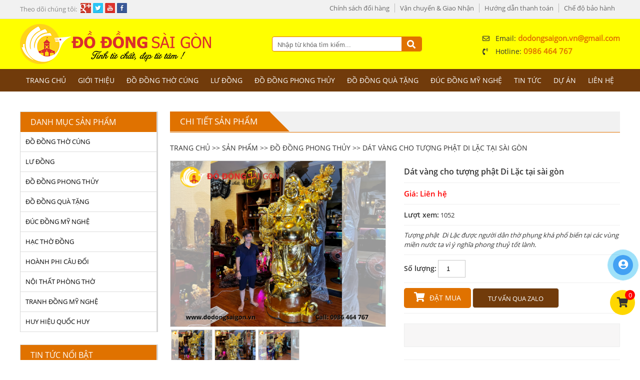

--- FILE ---
content_type: text/html; charset=UTF-8
request_url: https://dodongsaigon.vn/dat-vang-cho-tuong-phat-di-lac
body_size: 21734
content:
 <!doctype html>
<html lang="vi">
<head itemscope itemtype="http://schema.org/WebSite">
    <base href="https://dodongsaigon.vn/" />
    <meta http-equiv="Content-Type" content="text/html; charset=utf-8" />
<link rel="SHORTCUT ICON" href="upload/hinhanh/dodongsaigon6634_32x25.jpg" type="image/x-icon" />
<META NAME="ROBOTS" CONTENT="noodp, INDEX, FOLLOW" />
<meta name="author" content="Đồ Đồng Sài Gòn" />
<meta name="copyright" content="Đồ Đồng Sài Gòn [dodongsaigon.vn@gmail.com]" />
<title>Dát vàng cho tượng phật Di Lặc tại sài gòn</title>
<meta name="keywords" content="Dát vàng cho tượng phật Di Lặc" />
<meta name="description" content="Dát vàng cho tượng phật di lặc tại sài gòn đến trực tiếp nhà khách hàng để báo giá và tiến hành dát vàng. Chất lượng luôn đặt lên hàng đầu và mang đến thành phẩm xứng đáng. " />
<meta name="DC.title" content="Dát vàng cho tượng phật Di Lặc tại sài gòn" />
<meta name="geo.region" content="VN" />
<meta name="geo.placename" content="Số 54 - 68 Cộng Hòa , Phường 4, Quận .Tân Bình, TP.HCM" />
<meta name="geo.position" content="10.853741418142036:106.62834708220907" />
<meta name="ICBM" content="10.853741418142036,106.62834708220907" />
<meta name="DC.identifier" content="https://dodongsaigon.vn/" />
<meta property="og:image" content="https://dodongsaigon.vn/upload/sanpham/195600_260x200.png" />
<meta property="og:title" content="Dát vàng cho tượng phật  Di Lặc tại sài gòn" />
<meta property="og:url" content="https://dodongsaigon.vn/dat-vang-cho-tuong-phat-di-lac" />
<meta property="og:site_name" content="https://dodongsaigon.vn/" />
<meta property="og:description" content="Tượng phật  Di Lặc được người dân thờ phụng khá phổ biến tại các vùng miền nước ta vì ý nghĩa phong thuỷ tốt lành. " />
<meta property="og:type" content="article" />
<meta property="og:site_name" content="Đồ Đồng Sài Gòn" />
<meta property="og:locale" content="vi_VN" />
<link rel="canonical" href="https://dodongsaigon.vn/dat-vang-cho-tuong-phat-di-lac" />
<script>
  var fired = false;
  window.addEventListener("scroll", function(){
  if ((document.documentElement.scrollTop != 0 && fired === false) || (document.body.scrollTop != 0 && fired === false)) {
      (function(d, s, id) {
      var js, fjs = d.getElementsByTagName(s)[0];
      if (d.getElementById(id)) return;
      js = d.createElement(s); js.id = id; js.async=true;
      js.src = "//connect.facebook.net/vi_VN/sdk.js#xfbml=1&version=v2.8";
      fjs.parentNode.insertBefore(js, fjs);
    }(document, 'script', 'facebook-jssdk'));
  fired = true;
  }
}, true);
</script>
<script>
  (function(d, s, id) {
  var js, fjs = d.getElementsByTagName(s)[0];
  if (d.getElementById(id)) return;
  js = d.createElement(s); js.id = id; js.async=true;
  js.src = "//connect.facebook.net/vi_VN/sdk.js#xfbml=1&version=v2.8";
  fjs.parentNode.insertBefore(js, fjs);
}(document, 'script', 'facebook-jssdk'));</script>
    <link href="css/default.css?ver=1" rel="stylesheet" />
<link href="style.css?ver=3" rel="stylesheet" />
<link href="css/slick.css" rel="stylesheet" />
<link href="css/slick-theme.css" rel="stylesheet"/>
<link href="css/jquery.fancybox.min.css" rel="stylesheet"/>
<link href="css/css_jssor_slider.css" rel="stylesheet" />
<link href="magiczoomplus/magiczoomplus.css" rel="stylesheet" />
<link href="fontawesome/fontawesome-all.css" rel="stylesheet" />
  <meta name="viewport" content="width=device-width, initial-scale=1.0, maximum-scale=1.0, user-scalable=no">
  <link href="media.css?ver=3" rel="stylesheet" />
<script type="text/javascript" src="js/jquery.min.js"></script>
    <!-- Google tag (gtag.js) -->
<script async src="https://www.googletagmanager.com/gtag/js?id=G-9W9S986B4B"></script>
<script>
  window.dataLayer = window.dataLayer || [];
  function gtag(){dataLayer.push(arguments);}
  gtag('js', new Date());

  gtag('config', 'G-9W9S986B4B');
</script></head>
<body>


<div class="menu_mobi_add"></div>
<div id="wapper">
    <div class="wap_thongtin clearfix">
        <div class="thongtin main_fix clearfix">
            <div class="mxh_top"><span>Theo dõi chúng tôi: </span><a href="//google.com" target="_blank"><img src="upload/khac/google-2091.png" alt="google.com" /></a><a href="//tiwtter.com" target="_blank"><img src="upload/khac/twitter-2193.png" alt="tiwtter.com" /></a><a href="//youtube.com" target="_blank"><img src="upload/khac/youtube-9686.png" alt="youtube.com" /></a><a href="//facebook.com" target="_blank"><img src="upload/khac/facebook-0395.png" alt="facebook.com" /></a></div>
<ul><li><a href="chinh-sach-doi-hang">Chính sách đổi hàng</a><li><a href="van-chuyen-giao-nhan">Vận chuyển & Giao Nhận</a><li><a href="huong-dan-thanh-toan">Hướng dẫn thanh toán</a><li><a href="che-do-bao-hanh">Chế độ bảo hành</a></ul><div class="clear"></div>
        </div><!---END .wap_thongtin-->
    </div><!---END .thongtin-->

    <div class="wap_header clearfix">
        <div class="header main_fix clearfix">
            <a href="" class="logo"><img src="upload/hinhanh/logo-wweb-3108.png" alt="Banner" /></a>

<div class="search">
    <input type="text" name="keyword" id="keyword" class="keyword" onKeyPress="doEnter(event,'keyword');" value="Nhập từ khóa tìm kiếm..." onclick="if(this.value=='Nhập từ khóa tìm kiếm...'){this.value=''}" onblur="if(this.value==''){this.value='Nhập từ khóa tìm kiếm...'}">
    <i class="fa fa-search" aria-hidden="true" onclick="onSearch(event,'keyword');"></i>
</div><!---END #search-->

<ul class="hidden_mobi">
    <li><i class="far fa-envelope"></i>Email: <span>dodongsaigon.vn@gmail.com</span></li>
    <li><i class="fas fa-phone-volume"></i>Hotline: <span>0986 464 767</span></li>
</ul>        </div><!---END .header-->
     </div><!---END .header-->
     
    <div class="wap_menu clearfix">
         <div class="menu_mobi"><p class="icon_menu_mobi"><i class="fas fa-bars"></i> Menu</p><p class="menu_baophu"></p></div>
<div class="menu main_fix">
    <ul>
        <li><a class="" href="">Trang chủ</a></li>
        <li><a class="" href="gioi-thieu">Giới thiệu</a></li>

        <li class="hidden_mobi"><a href="do-dong-tho-cung">ĐỒ ĐỒNG THỜ CÚNG</a><ul><li><a href="do-tho-ngu-sac">ĐỒ THỜ NGŨ SẮC</a></li><li><a href="do-dong-dai-bai">ĐỒ ĐỒNG ĐẠI BÁI</a></li></ul></li><li class="hidden_mobi"><a href="lu-dong">LƯ ĐỒNG</a><ul><li><a href="lu-dong-dai-phat">LƯ ĐỒNG ĐẠI PHÁT</a></li><li><a href="bo-lu-dong-vinh-tien">BỘ LƯ ĐỒNG VĨNH TIẾN</a></li><li><a href="do-tho-cung-khac">ĐỒ THỜ CÚNG KHÁC</a></li><li><a href="den-dien">ĐÈN ĐIỆN</a></li><li><a href="bat-huong">BÁT HƯƠNG</a></li><li><a href="lo-hoa">LỌ HOA</a></li></ul></li><li class="hidden_mobi"><a href="do-dong-phong-thuy">ĐỒ ĐỒNG PHONG THỦY</a><ul><li><a href="tuong-linh-vat-phong-thuy">Tượng Linh Vật Phong Thủy</a></li><li><a href="vat-pham-phong-thuy">Vật Phẩm Phong Thủy</a></li></ul></li><li class="hidden_mobi"><a href="do-dong-qua-tang">ĐỒ ĐỒNG QUÀ TẶNG</a><ul><li><a href="ga-dong-ma-vang">GÀ ĐỒNG MẠ VÀNG</a></li><li><a href="mat-trong-dia-dong">MẶT TRỐNG ĐĨA ĐỒNG</a></li><li><a href="ngua-ma-vang">NGỰA MẠ VÀNG</a></li><li><a href="tranh-vang-3d-luu-niem">TRANH VÀNG 3D LƯU NIỆM</a></li><li><a href="trong-dong-luu-niem">TRỐNG ĐỒNG LƯU NIỆM</a></li><li><a href="trau-ma-vang">TRÂU MẠ VÀNG</a></li><li><a href="tranh-dong-my-nghe">TRANH ĐỒNG MỸ NGHỆ</a></li></ul></li><li class="hidden_mobi"><a href="duc-dong-my-nghe">ĐÚC ĐỒNG MỸ NGHỆ</a><ul><li><a href="bat-huong-dong">BÁT HƯƠNG ĐỒNG</a></li><li><a href="duc-chuong-dong">ĐÚC CHUÔNG ĐỒNG</a></li><li><a href="duc-lu-dinh-dong">ĐÚC LƯ ĐỈNH ĐỒNG</a></li><li><a href="duc-tuong-chan-dung">ĐÚC TƯỢNG CHÂN DUNG</a></li><li><a href="tuong-tran-quoc-tuan">TƯỢNG TRẦN QUỐC TUẤN</a></li><li><a href="duc-tuong-phat">ĐÚC TƯỢNG PHẬT</a></li><li><a href="tuong-bac-ho">TƯỢNG BÁC HỒ</a></li></ul></li>        
        <li class="hidden_destop"><a href="do-dong-tho-cung">ĐỒ ĐỒNG THỜ CÚNG</a><ul><li><a href="do-tho-ngu-sac">ĐỒ THỜ NGŨ SẮC</a></li><li><a href="do-dong-dai-bai">ĐỒ ĐỒNG ĐẠI BÁI</a></li></ul></li><li class="hidden_destop"><a href="lu-dong">LƯ ĐỒNG</a><ul><li><a href="lu-dong-dai-phat">LƯ ĐỒNG ĐẠI PHÁT</a></li><li><a href="bo-lu-dong-vinh-tien">BỘ LƯ ĐỒNG VĨNH TIẾN</a></li><li><a href="do-tho-cung-khac">ĐỒ THỜ CÚNG KHÁC</a></li><li><a href="den-dien">ĐÈN ĐIỆN</a></li><li><a href="bat-huong">BÁT HƯƠNG</a></li><li><a href="lo-hoa">LỌ HOA</a></li></ul></li><li class="hidden_destop"><a href="do-dong-phong-thuy">ĐỒ ĐỒNG PHONG THỦY</a><ul><li><a href="tuong-linh-vat-phong-thuy">Tượng Linh Vật Phong Thủy</a></li><li><a href="vat-pham-phong-thuy">Vật Phẩm Phong Thủy</a></li></ul></li><li class="hidden_destop"><a href="do-dong-qua-tang">ĐỒ ĐỒNG QUÀ TẶNG</a><ul><li><a href="ga-dong-ma-vang">GÀ ĐỒNG MẠ VÀNG</a></li><li><a href="mat-trong-dia-dong">MẶT TRỐNG ĐĨA ĐỒNG</a></li><li><a href="ngua-ma-vang">NGỰA MẠ VÀNG</a></li><li><a href="tranh-vang-3d-luu-niem">TRANH VÀNG 3D LƯU NIỆM</a></li><li><a href="trong-dong-luu-niem">TRỐNG ĐỒNG LƯU NIỆM</a></li><li><a href="trau-ma-vang">TRÂU MẠ VÀNG</a></li><li><a href="tranh-dong-my-nghe">TRANH ĐỒNG MỸ NGHỆ</a></li></ul></li><li class="hidden_destop"><a href="duc-dong-my-nghe">ĐÚC ĐỒNG MỸ NGHỆ</a><ul><li><a href="bat-huong-dong">BÁT HƯƠNG ĐỒNG</a></li><li><a href="duc-chuong-dong">ĐÚC CHUÔNG ĐỒNG</a></li><li><a href="duc-lu-dinh-dong">ĐÚC LƯ ĐỈNH ĐỒNG</a></li><li><a href="duc-tuong-chan-dung">ĐÚC TƯỢNG CHÂN DUNG</a></li><li><a href="tuong-tran-quoc-tuan">TƯỢNG TRẦN QUỐC TUẤN</a></li><li><a href="duc-tuong-phat">ĐÚC TƯỢNG PHẬT</a></li><li><a href="tuong-bac-ho">TƯỢNG BÁC HỒ</a></li></ul></li><li class="hidden_destop"><a href="hac-tho-dong">HẠC THỜ ĐỒNG</a></li><li class="hidden_destop"><a href="hoanh-phi-cau-doi">HOÀNH PHI CÂU ĐỐI</a><ul><li><a href="bo-cuon-thu-cau-doi">BỘ CUỐN THƯ CÂU ĐỐI</a></li><li><a href="cua-vong-an-gian">CỬA VÕNG ÁN GIAN</a></li></ul></li><li class="hidden_destop"><a href="noi-that-phong-tho">NỘI THẤT PHÒNG THỜ</a></li><li class="hidden_destop"><a href="tranh-dong-my-nghe">TRANH ĐỒNG MỸ NGHỆ</a><ul><li><a href="tranh-phong-thuy">TRANH PHONG THỦY</a></li><li><a href="tranh-mung-tho">TRANH MỪNG THỌ</a></li><li><a href="tranh-chu">TRANH CHỮ</a></li><li><a href="tranh-vinh-quy">TRANH VINH QUY</a></li><li><a href="tranh-dong-que">TRANH ĐỒNG QUÊ</a></li></ul></li><li class="hidden_destop"><a href="huy-hieu-quoc-huy">HUY HIỆU QUỐC HUY</a></li>
        <li><a class="" href="tin-tuc">Tin tức</a></li>
        <li><a class="" href="du-an">Dự án</a></li>
<!--         <li><a class="" href="he-thong">Hệ thống cửa hàng</a></li>
 -->
        <li><a class="" href="lien-he">Liên hệ</a></li>
    </ul>
</div>
    </div><!---END .wap_menu-->
        <div class="main_content main_fix clearfix">
                    <div class="right">
                  <div class="tieude_giua"><div>Chi tiết sản phẩm</div></div>

<div class="link_seo"><a href="">Trang chủ</a> >> <a href="san-pham">Sản phẩm</a> >> <a href="do-dong-phong-thuy">ĐỒ ĐỒNG PHONG THỦY</a> >> Dát vàng cho tượng phật  Di Lặc tại sài gòn</div>

<div class="box_container">

	<div class="wap_pro">

        <div class="zoom_slick">

         	<div class="slick2">

                <a data-zoom-id="Zoom-detail" id="Zoom-detail" class="MagicZoom" href="upload/sanpham/19-9841.png" title="Dát vàng cho tượng phật  Di Lặc tại sài gòn"><img class='cloudzoom no_lazy' src="upload/sanpham/19-9841.png" /></a>



                
                
                	<a data-zoom-id="Zoom-detail" id="Zoom-detail" class="MagicZoom" href="upload/hinhthem/21-1853.png" title="Dát vàng cho tượng phật  Di Lặc tại sài gòn" ><img src="upload/hinhthem/21-1853.png" /></a>

                
                	<a data-zoom-id="Zoom-detail" id="Zoom-detail" class="MagicZoom" href="upload/hinhthem/20-4723.png" title="Dát vàng cho tượng phật  Di Lặc tại sài gòn" ><img src="upload/hinhthem/20-4723.png" /></a>

                
            </div><!--.slick-->





         	
            <div class="slick">

                <p><img src="thumb/100x80/1/upload/sanpham/19-9841.png" /></p>

                
                	<p><img src="upload/hinhthem/21-18531217_100x80.png" /></p>

                
                	<p><img src="upload/hinhthem/20-47230793_100x80.png" /></p>

                
            </div><!--.slick-->

            
        </div><!--.zoom_slick-->



        <ul class="product_info">

                <li class="ten">Dát vàng cho tượng phật  Di Lặc tại sài gòn</li>

                 


                 <li class="gia ">Giá: Liên hệ</li>



                 


                 <li><b>Lượt xem:</b> <span>1052</span></li>

                 <li><p><em style="text-align: justify;"><span new="" style="font-family: " times="">Tượng phật  Di Lặc được người dân thờ phụng khá phổ biến tại các vùng miền nước ta vì ý nghĩa phong thuỷ tốt lành. </span></em></p>
</li>
                 <li><b>Số lượng:</b> <input type="number" value="1" class="soluong" /> </li>

                 <li><a class="add_to_cart cart_popup" data-id="314"><i class="fa fa-shopping-cart" aria-hidden="true"></i>Đặt mua</a>

                 <a href="https://zalo.me/0986464767" target="_blank" class="tuvan_zalo">Tư vấn qua zalo</a>

                </li>

                 

                 <li><div class="addthis_native_toolbox" style="display: inline-block;"><div class="w_zalo" style="display: inline-block;float: left;position: relative;z-index: 99;"><div class="zalo-share-button" data-href="https://dodongsaigon.vn/dat-vang-cho-tuong-phat-di-lac" data-oaid="579745863508352884" data-layout="1" data-color="blue" data-customize=false></div></div></div><script src="https://sp.zalo.me/plugins/sdk.js"></script>
<script type="text/javascript" src="//s7.addthis.com/js/300/addthis_widget.js#pubid=ra-51d3c996345f1d03" async="async"></script></li>

        </ul>

        <div class="clear"></div>

  </div><!--.wap_pro-->



    <div id="tabs">

        <ul id="ultabs">

            <li data-vitri="0"><span>Thông tin sản phẩm</span></li>

            <li data-vitri="1"><span>Bình luận</span></li>

        </ul>

        <div style="clear:both"></div>



        <div id="content_tabs">

            <div class="tab">

                <p style="margin-bottom: 10pt; text-align: justify; line-height: 150%;"><span style="line-height:2em;"><span style="font-size:16px;"><span style="font-family:times new roman,times,serif;"><em>Ngày nay, người ta còn ưa chuộng dát vàng tượng phật Di Lặc để nâng cao giá trị và hy vọng mang lại may mắn cho gia can. Tham khảo bài viết dưới đây để biết thêm thông tin.</em></span></span></span></p>

<h2 style="margin-bottom:10.0pt;text-align:justify;line-height:150%;"><span style="font-size:22px;"><span style="color:#FF0000;"><span style="line-height:2em;"><span style="font-family:times new roman,times,serif;"><strong>Ý nghĩa tượng phật Di Lặc dát vàng là gì?</strong></span></span></span></span></h2>

<p style="margin-bottom:10.0pt;text-align:justify;line-height:150%;"><span style="line-height:2em;"><span style="font-size:16px;"><span style="font-family:times new roman,times,serif;">Trong thế giới Phong Thủy, tượng Phật Di Lặc dát vàng rất được ưa chuộng vì mang ý nghĩa tích cực. Tượng phật Di Lặc thường được miêu tả qua các hình ảnh: gậy như ý, bao tiền, cành đào, tiểu đồng… dù là hình ảnh nào thì đây đều là những món quà thếp vàng rất đẹp và công phu. .. </span></span></span></p>

<p style="margin-bottom:10.0pt;text-align:justify;line-height:150%;"><span style="line-height:2em;"><span style="font-size:16px;"><span style="font-family:times new roman,times,serif;">Tượng Phật Di Lặc được các nhà phong thủy tin rằng tượng trưng cho sự bình an, lạc quan, vui vẻ, vô tư trong cuộc sống. Mỗi khi có chuyện buồn, bối rối hay bất trắc, hãy nhìn vào khuôn mặt hiền từ, tròn trịa và vui vẻ của Đức Phật. Mọi buồn phiền, lo lắng, phiền muộn tan biến như mây khói. Tượng phật giúp thư giãn con người và vượt qua mọi khó khăn trở ngại. Xưa nay tượng phật thường được trưng bày trong nhà với mong muốn mang lại may mắn, hạnh phúc cho gia chủ. </span></span></span></p>

<p style="text-align:center"><img alt="tượng phật di lặc dát vàng" height="500" src="https://dodongsaigon.vn/upload/images/21.png" width="650" /></p>

<p style="margin-bottom:10.0pt;text-align:justify;line-height:150%;"><span style="line-height:2em;"><span style="font-size:16px;"><span style="font-family:times new roman,times,serif;">Với khuôn mặt vui vẻ, đừng lo lắng. Tượng phật Di Lặc mang lại niềm vui và hạnh phúc vô bờ bến cho gia đình.  Di Lặc còn là biểu tượng của hạnh phúc và sự sum vầy. Tượng phật còn mang đến cho chủ nhân những ngụ ý về việc thu hút tài lộc và xua đuổi khí xấu, tà ma,...</span></span></span></p>

<h2 style="margin-bottom:10.0pt;text-align:justify;line-height:150%;"><span style="color:#FF0000;"><span style="font-size:22px;"><span style="line-height:2em;"><span style="font-family:times new roman,times,serif;"><strong>Dát vàng tượng phật  Di Lặc có bền không?</strong></span></span></span></span></h2>

<p style="margin-bottom:10.0pt;text-align:justify;line-height:150%;"><span style="line-height:2em;"><span style="font-size:16px;"><span style="font-family:times new roman,times,serif;">Tượng phật Di Lặc được làm bằng đồng đỏ hoặc đồng. Phương pháp xử lý và nguyên lý của đồng khác nhau tùy thuộc vào loại đồng. Bất kể loại đồng nào, với sự chuẩn bị thích hợp, chất lượng cao và độ bền đều có thể đạt được. Đồ Đồng Sài Gòn luôn sử dụng chất liệu đồng tinh khiết nhất để đảm bảo chất lượng tuyệt đối. Vì vậy, tượng đảm bảo mẫu mã đẹp, độ bền cao hơn. </span></span></span></p>

<p style="margin-bottom:10.0pt;text-align:justify;line-height:150%;"><span style="line-height:2em;"><span style="font-size:16px;"><span style="font-family:times new roman,times,serif;">Về cơ bản, đồng phản ứng trực tiếp với oxy để tạo ra oxy đồng, do đó làm giảm hiện tượng đồng màu. Nếu bạn muốn sở hữu một bức tượng bền đẹp, chất lượng cao thì bạn nên lựa chọn tượng vàng mã hoặc tượng khảm tam khí để tượng vừa có giá trị thẩm mỹ cao vừa đảm bảo giá trị ... </span></span></span></p>

<p style="margin-bottom:10.0pt;text-align:justify;line-height:150%;"><span style="line-height:2em;"><span style="font-size:16px;"><span style="font-family:times new roman,times,serif;">Lớp vàng bên ngoài ngăn cản phản ứng hóa học giữa đồng với môi trường và giữ cho tượng luôn sáng đẹp. Màu sắc của Tượng Phật  Di Lặc Bằng Đồng Katut hầu như không thay đổi. Đây là chất liệu đồng xanh quý, có màu xanh lam đặc trưng.</span></span></span></p>

<p style="text-align:center"><img alt="tượng phật di lặc dát vàng " height="500" src="https://dodongsaigon.vn/upload/images/20(2).png" width="650" /></p>

<h2 style="margin-bottom:10.0pt;text-align:justify;line-height:150%;"><span style="color:#FF0000;"><span style="font-size:22px;"><span style="line-height:2em;"><span style="font-family:times new roman,times,serif;"><strong>Giá cả dát vàng tượng phật  Di Lặc tại Sài Gòn</strong></span></span></span></span></h2>

<p style="margin-bottom:10.0pt;text-align:justify;line-height:150%;"><span style="line-height:2em;"><span style="font-size:16px;"><span style="font-family:times new roman,times,serif;">Dát vàng tượng phật  Di Lặc không phải là việc đơn giản cũng như giá trị lớn khiến không ít người đắn đo. Vấn đề được quan tâm nhiều nhất khi dát vàng tượng phật Di Lặc tại Sài Gòn chính là giá thành như thế nào. Điều này phụ thuộc vào nhiều yếu tố mà mỗi đơn vị thực hiện sẽ cung cấp những mức giá dát vàng tượng phật Di Lặc khác nhau. </span></span></span></p>

<p style="margin-bottom:10.0pt;text-align:justify;line-height:150%;"><span style="line-height:2em;"><span style="font-size:16px;"><span style="font-family:times new roman,times,serif;">Nếu như bạn đang tìm kiếm một đơn vị dát vàng tượng phật chất lượng với giá thành phủ hợp thì hãy liên hệ với Đồ đồng Sài Gòn. Chúng tôi chuyên cung cấp các loại đồ thờ cúng, tượng phật chất lượng cao với mức giá cạnh tranh. Đặc biệt, dát vàng tượng phật Di Lặc là một trong những loại hình dịch vụ được ưa chuộng nhiều nhất tại Đồ đồng Sài Gòn.</span></span></span></p>

<p style="text-align:center"><img alt="tượng phật di lặc dát vàng" height="500" src="https://dodongsaigon.vn/upload/images/19(1).png" width="650" /></p>

<p style="margin-bottom:10.0pt;text-align:justify;line-height:150%;"><span style="line-height:2em;"><span style="font-size:16px;"><span style="font-family:times new roman,times,serif;">Giá cả dát vàng tượng phật  Di Lặc tại Sài Gòn phụ thuộc vào những yếu tố sau:</span></span></span></p>

<ul>
	<li style="margin-top:0in;margin-right:0in;margin-bottom:10.0pt;text-align:justify;"><span style="line-height:2em;"><span style="font-size:16px;"><span style="font-family:times new roman,times,serif;">Chất liệu chế tác: đồng đỏ sẽ có giá cao hơn đồng vàng, dát vàng 999 đạt chuẩn ốp bề mặt đảm bảo không bong tróc, có giá trị và thẩm mỹ cao.</span></span></span></li>
	<li style="margin-top:0in;margin-right:0in;margin-bottom:10.0pt;text-align:justify;"><span style="line-height:2em;"><span style="font-size:16px;"><span style="font-family:times new roman,times,serif;">Kích thước, mẫu mã tượng: Kích thước càng lớn, nhiều chi tiết khó, cầu kỳ, thời gian thi công càng lâu thì giá thành càng cao.</span></span></span></li>
	<li style="margin-top:0in;margin-right:0in;margin-bottom:10.0pt;text-align:justify;"><span style="line-height:2em;"><span style="font-size:16px;"><span style="font-family:times new roman,times,serif;">Kinh nghiệm của thợ chế tác: Dưới bàn tay của những người thợ lành nghề có kinh nghiệm thì tác phẩm sẽ có hồn và có giá trị hơn.<span style="line-height:2em;"><span style="font-size:16px;"><span style="font-family:times new roman,times,serif;">​<span id="cke_bm_431C" style="display: none;"> </span></span></span></span></span></span></span></li>
</ul>

<p style="margin-bottom:10.0pt;text-align:justify;line-height:150%;"><span style="line-height:2em;"><span style="font-size:16px;"><span style="font-family:times new roman,times,serif;">Là đơn vị thực hiện dát vàng tượng phật  Di Lặc danh tiếng tại Sài Gòn, Đồ đồng Sài Gòn luôn rõ ràng trong việc báo giá giúp khách hàng có sự lựa chọn phù hợp nhất. Bên cạnh đó, chúng tôi cũng cam kết chất lượng sản phẩm đạt chuẩn và bảo hành lâu dài cho khách hàng. Để biết thêm thông tin chi tiết về dát vàng tượng phật  Di Lặc, vui lòng liên hệ với Đồ đông sài Gòn để được tư vấn miễn phí.</span></span></span></p>

<p><span style="color:#FF0000;"><span style="font-family:times new roman,times,serif;"><span style="font-size:20px;"><strong>ĐỒ ĐỒNG SÀI GÒN</strong></span></span></span></p>

<p><span style="font-family:times new roman,times,serif;">Hotline: 0986 464 767 - 0916 464 767</span></p>

<p><span style="font-family:times new roman,times,serif;">Email: <a href="mailto:dodongsaigon.vn@gmail.com">dodongsaigon.vn@gmail.com</a></span></p>

<p><span style="font-family:times new roman,times,serif;">Website: <a href="https://dodongsaigon.vn/">dodongsaigon.vn</a></span></p>

            </div>



            <div class="tab">

                <div class="fb-comments" data-href="https://dodongsaigon.vn/dat-vang-cho-tuong-phat-di-lac" data-numposts="5" data-width="100%"></div>

            </div>

        </div><!---END #content_tabs-->

    </div><!---END #tabs-->

        

<div class="clear"></div>

</div><!--.box_containerlienhe-->




<div class="tieude_giua"><div>Sản phẩm cùng loại</div></div>

<div class="wap_item">

    <div class="item">
	<p class="sp_img zoom_hinh"><a href="hac-dong-vang-cao-2m15" title="Hạc Đồng Vàng Cao 2m15">
	<img src="upload/sanpham/15541_260x200.jpg" alt="Hạc Đồng Vàng Cao 2m15" /></a></p>
	<h3 class="sp_name"><a href="hac-dong-vang-cao-2m15" title="Hạc Đồng Vàng Cao 2m15" >Hạc Đồng Vàng Cao 2m15</a></h3>
	<p class="sp_gia">
		<span class="gia ">Giá: Liên hệ</span>
		<span class="giakm"></span>
	</p>
</div><!---END .item-->
<div class="item">
	<p class="sp_img zoom_hinh"><a href="mau-hac-ngam-hoa-sen-bang-dong-ban-tai-ho-chi-minh" title="Mẫu Hạc Ngậm Hoa Sen Bằng Đồng Bán Tại Hồ Chí Minh">
	<img src="upload/sanpham/69234_260x200.jpg" alt="Mẫu Hạc Ngậm Hoa Sen Bằng Đồng Bán Tại Hồ Chí Minh" /></a></p>
	<h3 class="sp_name"><a href="mau-hac-ngam-hoa-sen-bang-dong-ban-tai-ho-chi-minh" title="Mẫu Hạc Ngậm Hoa Sen Bằng Đồng Bán Tại Hồ Chí Minh" >Mẫu Hạc Ngậm Hoa Sen Bằng Đồng Bán Tại Hồ Chí Minh</a></h3>
	<p class="sp_gia">
		<span class="gia ">Giá: Liên hệ</span>
		<span class="giakm"></span>
	</p>
</div><!---END .item-->
<div class="item">
	<p class="sp_img zoom_hinh"><a href="cay-kim-ngan-ruoc-loc-don-than-tai-vat-pham-phong-thuy-hut-tai-hut-loc-cho-nguoi-kinh-doanh" title="Cây Kim Ngân – Rước Lộc Đón Thần Tài: Vật phẩm phong thủy hút tài hút lộc cho người kinh doanh">
	<img src="upload/sanpham/17036_260x200.jpg" alt="Cây Kim Ngân – Rước Lộc Đón Thần Tài: Vật phẩm phong thủy hút tài hút lộc cho người kinh doanh" /></a></p>
	<h3 class="sp_name"><a href="cay-kim-ngan-ruoc-loc-don-than-tai-vat-pham-phong-thuy-hut-tai-hut-loc-cho-nguoi-kinh-doanh" title="Cây Kim Ngân – Rước Lộc Đón Thần Tài: Vật phẩm phong thủy hút tài hút lộc cho người kinh doanh" >Cây Kim Ngân – Rước Lộc Đón Thần Tài: Vật phẩm phong thủy hút tài hút lộc cho người kinh doanh</a></h3>
	<p class="sp_gia">
		<span class="gia ">Giá: Liên hệ</span>
		<span class="giakm"></span>
	</p>
</div><!---END .item-->
<div class="item">
	<p class="sp_img zoom_hinh"><a href="vat-pham-phong-thuy-de-ban-chieu-tai-don-loc-cho-nguoi-lam-kinh-doanh" title="Vật phẩm phong thủy để bàn – Chiêu tài, đón lộc cho người làm kinh doanh">
	<img src="upload/sanpham/10065_260x200.jpg" alt="Vật phẩm phong thủy để bàn – Chiêu tài, đón lộc cho người làm kinh doanh" /></a></p>
	<h3 class="sp_name"><a href="vat-pham-phong-thuy-de-ban-chieu-tai-don-loc-cho-nguoi-lam-kinh-doanh" title="Vật phẩm phong thủy để bàn – Chiêu tài, đón lộc cho người làm kinh doanh" >Vật phẩm phong thủy để bàn – Chiêu tài, đón lộc cho người làm kinh doanh</a></h3>
	<p class="sp_gia">
		<span class="gia ">Giá: Liên hệ</span>
		<span class="giakm"></span>
	</p>
</div><!---END .item-->
<div class="item">
	<p class="sp_img zoom_hinh"><a href="thuyen-bat-tien-bang-dong" title="THUYỀN BÁT TIÊN BẰNG ĐỒNG">
	<img src="upload/sanpham/36318_260x200.jpg" alt="THUYỀN BÁT TIÊN BẰNG ĐỒNG" /></a></p>
	<h3 class="sp_name"><a href="thuyen-bat-tien-bang-dong" title="THUYỀN BÁT TIÊN BẰNG ĐỒNG" >THUYỀN BÁT TIÊN BẰNG ĐỒNG</a></h3>
	<p class="sp_gia">
		<span class="gia ">Giá: Liên hệ</span>
		<span class="giakm"></span>
	</p>
</div><!---END .item-->
<div class="item">
	<p class="sp_img zoom_hinh"><a href="mau-tuong-ho-dung-nui-ma-vang-24k" title="Mẫu tượng hổ đứng núi mạ vàng 24k">
	<img src="upload/sanpham/10776_260x200.jpg" alt="Mẫu tượng hổ đứng núi mạ vàng 24k" /></a></p>
	<h3 class="sp_name"><a href="mau-tuong-ho-dung-nui-ma-vang-24k" title="Mẫu tượng hổ đứng núi mạ vàng 24k" >Mẫu tượng hổ đứng núi mạ vàng 24k</a></h3>
	<p class="sp_gia">
		<span class="gia ">Giá: Liên hệ</span>
		<span class="giakm"></span>
	</p>
</div><!---END .item-->
<div class="item">
	<p class="sp_img zoom_hinh"><a href="mau-tuong-bat-ma-bang-dong-ma-vang-24k-de-ban" title="Mẫu tượng Bát Mã bằng đồng mạ vàng 24K để bàn">
	<img src="upload/sanpham/309420_260x200.jpg" alt="Mẫu tượng Bát Mã bằng đồng mạ vàng 24K để bàn" /></a></p>
	<h3 class="sp_name"><a href="mau-tuong-bat-ma-bang-dong-ma-vang-24k-de-ban" title="Mẫu tượng Bát Mã bằng đồng mạ vàng 24K để bàn" >Mẫu tượng Bát Mã bằng đồng mạ vàng 24K để bàn</a></h3>
	<p class="sp_gia">
		<span class="gia ">Giá: Liên hệ</span>
		<span class="giakm"></span>
	</p>
</div><!---END .item-->
<div class="item">
	<p class="sp_img zoom_hinh"><a href="tuong-bo-tai-chinh-bang-dong-ma-vang-24k" title="Tượng Bò Tài Chính Bằng Đồng Mạ Vàng 24K">
	<img src="upload/sanpham/537555_260x200.png" alt="Tượng Bò Tài Chính Bằng Đồng Mạ Vàng 24K" /></a></p>
	<h3 class="sp_name"><a href="tuong-bo-tai-chinh-bang-dong-ma-vang-24k" title="Tượng Bò Tài Chính Bằng Đồng Mạ Vàng 24K" >Tượng Bò Tài Chính Bằng Đồng Mạ Vàng 24K</a></h3>
	<p class="sp_gia">
		<span class="gia ">Giá: Liên hệ</span>
		<span class="giakm"></span>
	</p>
</div><!---END .item-->
<div class="item">
	<p class="sp_img zoom_hinh"><a href="mau-tuong-ngua-de-ban-lam-viec-bang-dong-ma-vang-24k" title="Mẫu Tượng Ngựa Để Bàn Làm Việc Bằng Đồng Mạ Vàng 24K">
	<img src="upload/sanpham/1066666_260x200.png" alt="Mẫu Tượng Ngựa Để Bàn Làm Việc Bằng Đồng Mạ Vàng 24K" /></a></p>
	<h3 class="sp_name"><a href="mau-tuong-ngua-de-ban-lam-viec-bang-dong-ma-vang-24k" title="Mẫu Tượng Ngựa Để Bàn Làm Việc Bằng Đồng Mạ Vàng 24K" >Mẫu Tượng Ngựa Để Bàn Làm Việc Bằng Đồng Mạ Vàng 24K</a></h3>
	<p class="sp_gia">
		<span class="gia ">Giá: Liên hệ</span>
		<span class="giakm"></span>
	</p>
</div><!---END .item-->
<div class="item">
	<p class="sp_img zoom_hinh"><a href="tuong-than-tien-bang-dong-ma-vang-24k-bieu-tuong-tai-loc-va-phu-quy" title="Tượng Thần Tiền Bằng Đồng Mạ Vàng 24K – Biểu Tượng Tài Lộc Và Phú Quý">
	<img src="upload/sanpham/1540088_260x200.png" alt="Tượng Thần Tiền Bằng Đồng Mạ Vàng 24K – Biểu Tượng Tài Lộc Và Phú Quý" /></a></p>
	<h3 class="sp_name"><a href="tuong-than-tien-bang-dong-ma-vang-24k-bieu-tuong-tai-loc-va-phu-quy" title="Tượng Thần Tiền Bằng Đồng Mạ Vàng 24K – Biểu Tượng Tài Lộc Và Phú Quý" >Tượng Thần Tiền Bằng Đồng Mạ Vàng 24K – Biểu Tượng Tài Lộc Và Phú Quý</a></h3>
	<p class="sp_gia">
		<span class="gia ">Giá: Liên hệ</span>
		<span class="giakm"></span>
	</p>
</div><!---END .item-->
<div class="item">
	<p class="sp_img zoom_hinh"><a href="tuong-dai-bang-bang-dong-ma-vang-24k" title="TƯỢNG ĐẠI BÀNG BẰNG ĐỒNG MẠ VÀNG 24K">
	<img src="upload/sanpham/554239_260x200.png" alt="TƯỢNG ĐẠI BÀNG BẰNG ĐỒNG MẠ VÀNG 24K" /></a></p>
	<h3 class="sp_name"><a href="tuong-dai-bang-bang-dong-ma-vang-24k" title="TƯỢNG ĐẠI BÀNG BẰNG ĐỒNG MẠ VÀNG 24K" >TƯỢNG ĐẠI BÀNG BẰNG ĐỒNG MẠ VÀNG 24K</a></h3>
	<p class="sp_gia">
		<span class="gia ">Giá: Liên hệ</span>
		<span class="giakm"></span>
	</p>
</div><!---END .item-->
<div class="item">
	<p class="sp_img zoom_hinh"><a href="mau-cay-bonsai-bang-dong-ma-vang-24k" title="Mẫu Cây Bonsai Bằng Đồng Mạ Vàng 24K ">
	<img src="upload/sanpham/173227_260x200.png" alt="Mẫu Cây Bonsai Bằng Đồng Mạ Vàng 24K " /></a></p>
	<h3 class="sp_name"><a href="mau-cay-bonsai-bang-dong-ma-vang-24k" title="Mẫu Cây Bonsai Bằng Đồng Mạ Vàng 24K " >Mẫu Cây Bonsai Bằng Đồng Mạ Vàng 24K </a></h3>
	<p class="sp_gia">
		<span class="gia ">Giá: Liên hệ</span>
		<span class="giakm"></span>
	</p>
</div><!---END .item-->
<div class="item">
	<p class="sp_img zoom_hinh"><a href="mau-cay-bonsai-bang-dong-bay-phong-khach-su-ket-hop-giua-nghe-thuat-va-phong-thuy" title="Mẫu Cây Bonsai Bằng Đồng Bày Phòng Khách – Sự Kết Hợp Giữa Nghệ Thuật Và Phong Thủy">
	<img src="upload/sanpham/36321_260x200.png" alt="Mẫu Cây Bonsai Bằng Đồng Bày Phòng Khách – Sự Kết Hợp Giữa Nghệ Thuật Và Phong Thủy" /></a></p>
	<h3 class="sp_name"><a href="mau-cay-bonsai-bang-dong-bay-phong-khach-su-ket-hop-giua-nghe-thuat-va-phong-thuy" title="Mẫu Cây Bonsai Bằng Đồng Bày Phòng Khách – Sự Kết Hợp Giữa Nghệ Thuật Và Phong Thủy" >Mẫu Cây Bonsai Bằng Đồng Bày Phòng Khách – Sự Kết Hợp Giữa Nghệ Thuật Và Phong Thủy</a></h3>
	<p class="sp_gia">
		<span class="gia ">Giá: Liên hệ</span>
		<span class="giakm"></span>
	</p>
</div><!---END .item-->
<div class="item">
	<p class="sp_img zoom_hinh"><a href="mau-cay-bonsai-bang-dong-bay-phong-khach-tinh-hoa-nghe-thuat-dong-dieu-khac" title="Mẫu Cây Bonsai Bằng Đồng Bày Phòng Khách – Tinh Hoa Nghệ Thuật Đồng Điêu Khắc">
	<img src="upload/sanpham/14573_260x200.png" alt="Mẫu Cây Bonsai Bằng Đồng Bày Phòng Khách – Tinh Hoa Nghệ Thuật Đồng Điêu Khắc" /></a></p>
	<h3 class="sp_name"><a href="mau-cay-bonsai-bang-dong-bay-phong-khach-tinh-hoa-nghe-thuat-dong-dieu-khac" title="Mẫu Cây Bonsai Bằng Đồng Bày Phòng Khách – Tinh Hoa Nghệ Thuật Đồng Điêu Khắc" >Mẫu Cây Bonsai Bằng Đồng Bày Phòng Khách – Tinh Hoa Nghệ Thuật Đồng Điêu Khắc</a></h3>
	<p class="sp_gia">
		<span class="gia ">Giá: Liên hệ</span>
		<span class="giakm"></span>
	</p>
</div><!---END .item-->
<div class="item">
	<p class="sp_img zoom_hinh"><a href="mau-cay-bonsai-bang-dong-bay-phong-khach-su-lua-chon-sang-trong-va-tinh-te" title="Mẫu Cây Bonsai Bằng Đồng Bày Phòng Khách – Sự Lựa Chọn Sang Trọng Và Tinh Tế">
	<img src="upload/sanpham/ddsg-anh-ngang-(1)0466_260x200.png" alt="Mẫu Cây Bonsai Bằng Đồng Bày Phòng Khách – Sự Lựa Chọn Sang Trọng Và Tinh Tế" /></a></p>
	<h3 class="sp_name"><a href="mau-cay-bonsai-bang-dong-bay-phong-khach-su-lua-chon-sang-trong-va-tinh-te" title="Mẫu Cây Bonsai Bằng Đồng Bày Phòng Khách – Sự Lựa Chọn Sang Trọng Và Tinh Tế" >Mẫu Cây Bonsai Bằng Đồng Bày Phòng Khách – Sự Lựa Chọn Sang Trọng Và Tinh Tế</a></h3>
	<p class="sp_gia">
		<span class="gia ">Giá: Liên hệ</span>
		<span class="giakm"></span>
	</p>
</div><!---END .item-->
<div class="item">
	<p class="sp_img zoom_hinh"><a href="mau-cay-bonsai-bang-dong-bay-phong-khach-tinh-hoa-nghe-thuat-va-phong-thuy" title="Mẫu Cây Bonsai Bằng Đồng Bày Phòng Khách – Tinh Hoa Nghệ Thuật và Phong Thủy">
	<img src="upload/sanpham/42369_260x200.png" alt="Mẫu Cây Bonsai Bằng Đồng Bày Phòng Khách – Tinh Hoa Nghệ Thuật và Phong Thủy" /></a></p>
	<h3 class="sp_name"><a href="mau-cay-bonsai-bang-dong-bay-phong-khach-tinh-hoa-nghe-thuat-va-phong-thuy" title="Mẫu Cây Bonsai Bằng Đồng Bày Phòng Khách – Tinh Hoa Nghệ Thuật và Phong Thủy" >Mẫu Cây Bonsai Bằng Đồng Bày Phòng Khách – Tinh Hoa Nghệ Thuật và Phong Thủy</a></h3>
	<p class="sp_gia">
		<span class="gia ">Giá: Liên hệ</span>
		<span class="giakm"></span>
	</p>
</div><!---END .item-->
<div class="item">
	<p class="sp_img zoom_hinh"><a href="cap-hac-dong-cao-14m--su-tinh-te-cho-khong-gian-tho-cung" title="Cặp Hạc Đồng Cao 1,4m - Sự Tinh Tế Cho Không Gian Thờ Cúng">
	<img src="upload/sanpham/171379_260x200.png" alt="Cặp Hạc Đồng Cao 1,4m - Sự Tinh Tế Cho Không Gian Thờ Cúng" /></a></p>
	<h3 class="sp_name"><a href="cap-hac-dong-cao-14m--su-tinh-te-cho-khong-gian-tho-cung" title="Cặp Hạc Đồng Cao 1,4m - Sự Tinh Tế Cho Không Gian Thờ Cúng" >Cặp Hạc Đồng Cao 1,4m - Sự Tinh Tế Cho Không Gian Thờ Cúng</a></h3>
	<p class="sp_gia">
		<span class="gia ">Giá: Liên hệ</span>
		<span class="giakm"></span>
	</p>
</div><!---END .item-->
<div class="item">
	<p class="sp_img zoom_hinh"><a href="cap-hac-ngam-hoa-sen-bang-dong-vang-cao-2m50" title="Cặp Hạc Ngậm Hoa Sen Bằng Đồng Vàng Cao 2m50">
	<img src="upload/sanpham/z5818593351085_1a316b6c6eb92903592052380a127b744093_260x200.jpg" alt="Cặp Hạc Ngậm Hoa Sen Bằng Đồng Vàng Cao 2m50" /></a></p>
	<h3 class="sp_name"><a href="cap-hac-ngam-hoa-sen-bang-dong-vang-cao-2m50" title="Cặp Hạc Ngậm Hoa Sen Bằng Đồng Vàng Cao 2m50" >Cặp Hạc Ngậm Hoa Sen Bằng Đồng Vàng Cao 2m50</a></h3>
	<p class="sp_gia">
		<span class="gia ">Giá: Liên hệ</span>
		<span class="giakm"></span>
	</p>
</div><!---END .item-->
<div class="item">
	<p class="sp_img zoom_hinh"><a href="cay-bo-de-bang-dong-ma-vang-24k" title="Cây Bồ Đề Bằng Đồng Mạ Vàng 24k">
	<img src="upload/sanpham/493494_260x200.png" alt="Cây Bồ Đề Bằng Đồng Mạ Vàng 24k" /></a></p>
	<h3 class="sp_name"><a href="cay-bo-de-bang-dong-ma-vang-24k" title="Cây Bồ Đề Bằng Đồng Mạ Vàng 24k" >Cây Bồ Đề Bằng Đồng Mạ Vàng 24k</a></h3>
	<p class="sp_gia">
		<span class="gia ">Giá: Liên hệ</span>
		<span class="giakm"></span>
	</p>
</div><!---END .item-->
<div class="item">
	<p class="sp_img zoom_hinh"><a href="lon-con-dat-vang-24k-vat-pham-phong-thuy-tu-do-dong-sai-gon" title="Lợn con dát vàng 24k - Vật phẩm phong thủy từ Đồ Đồng Sài Gòn">
	<img src="upload/sanpham/20666_260x200.png" alt="Lợn con dát vàng 24k - Vật phẩm phong thủy từ Đồ Đồng Sài Gòn" /></a></p>
	<h3 class="sp_name"><a href="lon-con-dat-vang-24k-vat-pham-phong-thuy-tu-do-dong-sai-gon" title="Lợn con dát vàng 24k - Vật phẩm phong thủy từ Đồ Đồng Sài Gòn" >Lợn con dát vàng 24k - Vật phẩm phong thủy từ Đồ Đồng Sài Gòn</a></h3>
	<p class="sp_gia">
		<span class="gia ">Giá: Liên hệ</span>
		<span class="giakm"></span>
	</p>
</div><!---END .item-->
<div class="item">
	<p class="sp_img zoom_hinh"><a href="mau-ngua-cat-vo-bang-dong-dat-vang-9999-do-dong-sai-gon" title="Mẫu ngựa cất vó bằng đồng dát vàng 9999 - Đồ đồng Sài Gòn">
	<img src="upload/sanpham/231348_260x200.png" alt="Mẫu ngựa cất vó bằng đồng dát vàng 9999 - Đồ đồng Sài Gòn" /></a></p>
	<h3 class="sp_name"><a href="mau-ngua-cat-vo-bang-dong-dat-vang-9999-do-dong-sai-gon" title="Mẫu ngựa cất vó bằng đồng dát vàng 9999 - Đồ đồng Sài Gòn" >Mẫu ngựa cất vó bằng đồng dát vàng 9999 - Đồ đồng Sài Gòn</a></h3>
	<p class="sp_gia">
		<span class="gia ">Giá: Liên hệ</span>
		<span class="giakm"></span>
	</p>
</div><!---END .item-->
<div class="item">
	<p class="sp_img zoom_hinh"><a href="bo-tai-chinh-bang-dong-ma-vang-24k-do-dong-sai-gon" title="Bò tài chính bằng đồng mạ vàng 24k Đồ Đồng Sài Gòn">
	<img src="upload/sanpham/169279_260x200.png" alt="Bò tài chính bằng đồng mạ vàng 24k Đồ Đồng Sài Gòn" /></a></p>
	<h3 class="sp_name"><a href="bo-tai-chinh-bang-dong-ma-vang-24k-do-dong-sai-gon" title="Bò tài chính bằng đồng mạ vàng 24k Đồ Đồng Sài Gòn" >Bò tài chính bằng đồng mạ vàng 24k Đồ Đồng Sài Gòn</a></h3>
	<p class="sp_gia">
		<span class="gia ">Giá: Liên hệ</span>
		<span class="giakm"></span>
	</p>
</div><!---END .item-->
<div class="item">
	<p class="sp_img zoom_hinh"><a href="dat-coc-vang-9999-bang-go-tai-sai-gon-su-ket-hop-tuyet-voi-giua-nghe-thuat-va-tai-nang" title="Dát cóc vàng 9999 bằng gỗ tại Sài Gòn ">
	<img src="upload/sanpham/681943_260x200.png" alt="Dát cóc vàng 9999 bằng gỗ tại Sài Gòn " /></a></p>
	<h3 class="sp_name"><a href="dat-coc-vang-9999-bang-go-tai-sai-gon-su-ket-hop-tuyet-voi-giua-nghe-thuat-va-tai-nang" title="Dát cóc vàng 9999 bằng gỗ tại Sài Gòn " >Dát cóc vàng 9999 bằng gỗ tại Sài Gòn </a></h3>
	<p class="sp_gia">
		<span class="gia ">Giá: Liên hệ</span>
		<span class="giakm"></span>
	</p>
</div><!---END .item-->
<div class="item">
	<p class="sp_img zoom_hinh"><a href="cap-loc-binh-kham-ngu-sac-cao-150cm-trong-luong-240kg" title="Cặp Lộc Bình khảm ngũ sắc cao 150cm trọng lượng 240kg">
	<img src="upload/sanpham/712138_260x200.png" alt="Cặp Lộc Bình khảm ngũ sắc cao 150cm trọng lượng 240kg" /></a></p>
	<h3 class="sp_name"><a href="cap-loc-binh-kham-ngu-sac-cao-150cm-trong-luong-240kg" title="Cặp Lộc Bình khảm ngũ sắc cao 150cm trọng lượng 240kg" >Cặp Lộc Bình khảm ngũ sắc cao 150cm trọng lượng 240kg</a></h3>
	<p class="sp_gia">
		<span class="gia ">Giá: Liên hệ</span>
		<span class="giakm"></span>
	</p>
</div><!---END .item-->
<div class="item">
	<p class="sp_img zoom_hinh"><a href="cay-mai-rong-bang-dong-ma-vang-24k" title="Cây mai rồng bằng đồng mạ vàng 24k">
	<img src="upload/sanpham/59611_260x200.png" alt="Cây mai rồng bằng đồng mạ vàng 24k" /></a></p>
	<h3 class="sp_name"><a href="cay-mai-rong-bang-dong-ma-vang-24k" title="Cây mai rồng bằng đồng mạ vàng 24k" >Cây mai rồng bằng đồng mạ vàng 24k</a></h3>
	<p class="sp_gia">
		<span class="gia ">Giá: Liên hệ</span>
		<span class="giakm"></span>
	</p>
</div><!---END .item-->
<div class="item">
	<p class="sp_img zoom_hinh"><a href="meo-vang-sung-tuc-dat-vang-24k-nam-2023" title="Mèo vàng sung túc dát vàng 24k năm 2023">
	<img src="upload/sanpham/avt-meo3418_260x200.png" alt="Mèo vàng sung túc dát vàng 24k năm 2023" /></a></p>
	<h3 class="sp_name"><a href="meo-vang-sung-tuc-dat-vang-24k-nam-2023" title="Mèo vàng sung túc dát vàng 24k năm 2023" >Mèo vàng sung túc dát vàng 24k năm 2023</a></h3>
	<p class="sp_gia">
		<span class="gia ">Giá: Liên hệ</span>
		<span class="giakm"></span>
	</p>
</div><!---END .item-->
<div class="item">
	<p class="sp_img zoom_hinh"><a href="mat-ho-phu-tay-nam-cua-bang-dong" title="Mặt hổ phù tay nắm cửa bằng đồng phong thủy">
	<img src="upload/sanpham/447786_260x200.png" alt="Mặt hổ phù tay nắm cửa bằng đồng phong thủy" /></a></p>
	<h3 class="sp_name"><a href="mat-ho-phu-tay-nam-cua-bang-dong" title="Mặt hổ phù tay nắm cửa bằng đồng phong thủy" >Mặt hổ phù tay nắm cửa bằng đồng phong thủy</a></h3>
	<p class="sp_gia">
		<span class="gia ">Giá: Liên hệ</span>
		<span class="giakm"></span>
	</p>
</div><!---END .item-->
<div class="item">
	<p class="sp_img zoom_hinh"><a href="cap-rong-bang-dong-cao-1m" title="Cặp rồng bằng đồng cao 1m chuẩn phong thủy chiêu tài lộc">
	<img src="upload/sanpham/18503_260x200.png" alt="Cặp rồng bằng đồng cao 1m chuẩn phong thủy chiêu tài lộc" /></a></p>
	<h3 class="sp_name"><a href="cap-rong-bang-dong-cao-1m" title="Cặp rồng bằng đồng cao 1m chuẩn phong thủy chiêu tài lộc" >Cặp rồng bằng đồng cao 1m chuẩn phong thủy chiêu tài lộc</a></h3>
	<p class="sp_gia">
		<span class="gia ">Giá: Liên hệ</span>
		<span class="giakm"></span>
	</p>
</div><!---END .item-->
<div class="item">
	<p class="sp_img zoom_hinh"><a href="cap-hac-dong-do-cao-150cm-ngam-ngoc" title="Cặp hạc đồng đỏ cao 150cm ngậm ngọc thờ cúng">
	<img src="upload/sanpham/1101728_260x200.png" alt="Cặp hạc đồng đỏ cao 150cm ngậm ngọc thờ cúng" /></a></p>
	<h3 class="sp_name"><a href="cap-hac-dong-do-cao-150cm-ngam-ngoc" title="Cặp hạc đồng đỏ cao 150cm ngậm ngọc thờ cúng" >Cặp hạc đồng đỏ cao 150cm ngậm ngọc thờ cúng</a></h3>
	<p class="sp_gia">
		<span class="gia ">Giá: Liên hệ</span>
		<span class="giakm"></span>
	</p>
</div><!---END .item-->
<div class="item">
	<p class="sp_img zoom_hinh"><a href="dat-vang-tuong-phat-sai-gon" title="Dát Vàng 9999 Tượng Di Lặc Bằng Gỗ Cao 3m Tại Sài Gòn">
	<img src="upload/sanpham/271377_260x200.png" alt="Dát Vàng 9999 Tượng Di Lặc Bằng Gỗ Cao 3m Tại Sài Gòn" /></a></p>
	<h3 class="sp_name"><a href="dat-vang-tuong-phat-sai-gon" title="Dát Vàng 9999 Tượng Di Lặc Bằng Gỗ Cao 3m Tại Sài Gòn" >Dát Vàng 9999 Tượng Di Lặc Bằng Gỗ Cao 3m Tại Sài Gòn</a></h3>
	<p class="sp_gia">
		<span class="gia ">Giá: Liên hệ</span>
		<span class="giakm"></span>
	</p>
</div><!---END .item-->
<div class="item">
	<p class="sp_img zoom_hinh"><a href="dia-chi-dat-vang-tuong-phat" title="Địa Chỉ Dát Vàng Tượng Phật Giá Tốt Chất Lượng Tại TPHCM">
	<img src="upload/sanpham/233092_260x200.png" alt="Địa Chỉ Dát Vàng Tượng Phật Giá Tốt Chất Lượng Tại TPHCM" /></a></p>
	<h3 class="sp_name"><a href="dia-chi-dat-vang-tuong-phat" title="Địa Chỉ Dát Vàng Tượng Phật Giá Tốt Chất Lượng Tại TPHCM" >Địa Chỉ Dát Vàng Tượng Phật Giá Tốt Chất Lượng Tại TPHCM</a></h3>
	<p class="sp_gia">
		<span class="gia ">Giá: Liên hệ</span>
		<span class="giakm"></span>
	</p>
</div><!---END .item-->
<div class="item">
	<p class="sp_img zoom_hinh"><a href="tuong-ngua-bang-dong-dat-vang" title="Tượng ngựa tung cánh bằng đồng dát vàng 9999 cao 1m nặng 110kg">
	<img src="upload/sanpham/181183_260x200.png" alt="Tượng ngựa tung cánh bằng đồng dát vàng 9999 cao 1m nặng 110kg" /></a></p>
	<h3 class="sp_name"><a href="tuong-ngua-bang-dong-dat-vang" title="Tượng ngựa tung cánh bằng đồng dát vàng 9999 cao 1m nặng 110kg" >Tượng ngựa tung cánh bằng đồng dát vàng 9999 cao 1m nặng 110kg</a></h3>
	<p class="sp_gia">
		<span class="gia ">Giá: Liên hệ</span>
		<span class="giakm"></span>
	</p>
</div><!---END .item-->
<div class="item">
	<p class="sp_img zoom_hinh"><a href="tuong-trau-bang-dong-dat-vang" title="Tượng trâu bằng đồng dát vàng bày trên bàn làm việc">
	<img src="upload/sanpham/151883_260x200.png" alt="Tượng trâu bằng đồng dát vàng bày trên bàn làm việc" /></a></p>
	<h3 class="sp_name"><a href="tuong-trau-bang-dong-dat-vang" title="Tượng trâu bằng đồng dát vàng bày trên bàn làm việc" >Tượng trâu bằng đồng dát vàng bày trên bàn làm việc</a></h3>
	<p class="sp_gia">
		<span class="gia ">Giá: Liên hệ</span>
		<span class="giakm"></span>
	</p>
</div><!---END .item-->
<div class="item">
	<p class="sp_img zoom_hinh"><a href="duc-cap-ty-huu-bang-dong-dat-vang-9999-cao-127cm" title="Đúc cặp tỳ hưu bằng đồng dát vàng 9999 cao 127cm">
	<img src="upload/sanpham/c-cap-ty-huu-bang-dong-dat-vang-cao1m27-12292_260x200.jpg" alt="Đúc cặp tỳ hưu bằng đồng dát vàng 9999 cao 127cm" /></a></p>
	<h3 class="sp_name"><a href="duc-cap-ty-huu-bang-dong-dat-vang-9999-cao-127cm" title="Đúc cặp tỳ hưu bằng đồng dát vàng 9999 cao 127cm" >Đúc cặp tỳ hưu bằng đồng dát vàng 9999 cao 127cm</a></h3>
	<p class="sp_gia">
		<span class="gia ">Giá: Liên hệ</span>
		<span class="giakm"></span>
	</p>
</div><!---END .item-->
<div class="item">
	<p class="sp_img zoom_hinh"><a href="tuong-de-bang-dong-ma-vang-24k-tinh-xao-dat-tren-ban-lam-viec" title="Tượng dê bằng đồng mạ vàng 24k tinh xảo đặt trên bàn làm việc">
	<img src="upload/sanpham/tuong-de-bang-dong-ma-vang-24k-cao-25cm-39975_260x200.jpg" alt="Tượng dê bằng đồng mạ vàng 24k tinh xảo đặt trên bàn làm việc" /></a></p>
	<h3 class="sp_name"><a href="tuong-de-bang-dong-ma-vang-24k-tinh-xao-dat-tren-ban-lam-viec" title="Tượng dê bằng đồng mạ vàng 24k tinh xảo đặt trên bàn làm việc" >Tượng dê bằng đồng mạ vàng 24k tinh xảo đặt trên bàn làm việc</a></h3>
	<p class="sp_gia">
		<span class="gia ">Giá: Liên hệ</span>
		<span class="giakm"></span>
	</p>
</div><!---END .item-->
<div class="item">
	<p class="sp_img zoom_hinh"><a href="duc-tuong-ho-bang-dong-do-dai-80cm-trung-bay-trong-phong-khach" title="Đúc tượng hổ bằng đồng đỏ dài 80cm bày trong phòng khách">
	<img src="upload/sanpham/tuong-ho-bang-dong-do-dai-80cm-nang-45kg-29187_260x200.jpg" alt="Đúc tượng hổ bằng đồng đỏ dài 80cm bày trong phòng khách" /></a></p>
	<h3 class="sp_name"><a href="duc-tuong-ho-bang-dong-do-dai-80cm-trung-bay-trong-phong-khach" title="Đúc tượng hổ bằng đồng đỏ dài 80cm bày trong phòng khách" >Đúc tượng hổ bằng đồng đỏ dài 80cm bày trong phòng khách</a></h3>
	<p class="sp_gia">
		<span class="gia ">Giá: Liên hệ</span>
		<span class="giakm"></span>
	</p>
</div><!---END .item-->
<div class="item">
	<p class="sp_img zoom_hinh"><a href="cap-huou-bang-dong-dat-vang-9999-trung-bay-phong-khach" title="Cặp hươu bằng đồng dát vàng 9999 trưng bày phòng khách">
	<img src="upload/sanpham/tuong-nai-bang-dong-dat-vang-9999-bay-phong-khach-cao-140cm-trong-luong-75kg-79449_260x200.jpg" alt="Cặp hươu bằng đồng dát vàng 9999 trưng bày phòng khách" /></a></p>
	<h3 class="sp_name"><a href="cap-huou-bang-dong-dat-vang-9999-trung-bay-phong-khach" title="Cặp hươu bằng đồng dát vàng 9999 trưng bày phòng khách" >Cặp hươu bằng đồng dát vàng 9999 trưng bày phòng khách</a></h3>
	<p class="sp_gia">
		<span class="gia ">Giá: Liên hệ</span>
		<span class="giakm"></span>
	</p>
</div><!---END .item-->
<div class="item">
	<p class="sp_img zoom_hinh"><a href="trau-nam-tren-tien-bang-dong-ma-vang-24k-kich-thuoc-22cm-x-11cm-cho-nam-moi-tan-suu-2021" title="Trâu Nằm Trên Tiền Bằng Đồng Mạ Vàng 24k Kích Thước 22cm Qùa Tặng Năm Mới Tân Sửu 2021">
	<img src="upload/sanpham/trau-nam-tren-tien-bang-dong-ma-vang-24k-kt-dai-22-cm-cao-11cm-17021_260x200.jpg" alt="Trâu Nằm Trên Tiền Bằng Đồng Mạ Vàng 24k Kích Thước 22cm Qùa Tặng Năm Mới Tân Sửu 2021" /></a></p>
	<h3 class="sp_name"><a href="trau-nam-tren-tien-bang-dong-ma-vang-24k-kich-thuoc-22cm-x-11cm-cho-nam-moi-tan-suu-2021" title="Trâu Nằm Trên Tiền Bằng Đồng Mạ Vàng 24k Kích Thước 22cm Qùa Tặng Năm Mới Tân Sửu 2021" >Trâu Nằm Trên Tiền Bằng Đồng Mạ Vàng 24k Kích Thước 22cm Qùa Tặng Năm Mới Tân Sửu 2021</a></h3>
	<p class="sp_gia">
		<span class="gia ">Giá: Liên hệ</span>
		<span class="giakm"></span>
	</p>
</div><!---END .item-->
<div class="item">
	<p class="sp_img zoom_hinh"><a href="tuong-phat-di-lac-cuoi-trau-ma-vang-co-kich-thuoc-27cm-x-18cm-bay-phong-khach" title="Tượng Trâu Cưỡi Phật Di Lặc Mạ Vàng Có Kích Thước 27cm  Bày Phòng Khách | Đồ Đồng Sài Gòn">
	<img src="upload/sanpham/tuong-di-lac-cuoi-trau-cao-27cm-ngang-18cm-ma-vang-bay-phong-khach-49880_260x200.jpg" alt="Tượng Trâu Cưỡi Phật Di Lặc Mạ Vàng Có Kích Thước 27cm  Bày Phòng Khách | Đồ Đồng Sài Gòn" /></a></p>
	<h3 class="sp_name"><a href="tuong-phat-di-lac-cuoi-trau-ma-vang-co-kich-thuoc-27cm-x-18cm-bay-phong-khach" title="Tượng Trâu Cưỡi Phật Di Lặc Mạ Vàng Có Kích Thước 27cm  Bày Phòng Khách | Đồ Đồng Sài Gòn" >Tượng Trâu Cưỡi Phật Di Lặc Mạ Vàng Có Kích Thước 27cm  Bày Phòng Khách | Đồ Đồng Sài Gòn</a></h3>
	<p class="sp_gia">
		<span class="gia ">Giá: Liên hệ</span>
		<span class="giakm"></span>
	</p>
</div><!---END .item-->
<div class="item">
	<p class="sp_img zoom_hinh"><a href="tuong-trau-dong-qua-tang-nam-tan-suu-kich-thuoc-40cm" title="Tượng Trâu Đồng Quà Tặng Năm Tân Sửu kích thước 40cm">
	<img src="upload/sanpham/tuong-trau-dong-hoa-van-gia-da-nau-dai-30,40cm-22785_260x200.jpg" alt="Tượng Trâu Đồng Quà Tặng Năm Tân Sửu kích thước 40cm" /></a></p>
	<h3 class="sp_name"><a href="tuong-trau-dong-qua-tang-nam-tan-suu-kich-thuoc-40cm" title="Tượng Trâu Đồng Quà Tặng Năm Tân Sửu kích thước 40cm" >Tượng Trâu Đồng Quà Tặng Năm Tân Sửu kích thước 40cm</a></h3>
	<p class="sp_gia">
		<span class="gia ">Giá: Liên hệ</span>
		<span class="giakm"></span>
	</p>
</div><!---END .item-->
<div class="item">
	<p class="sp_img zoom_hinh"><a href="mau-tuong-trau-dung-bang-dong-gia-da-xanh-kich-thuoc-30cm-dat-tren-ban-lam-viec" title="Mẫu Tượng  Trâu Đứng Bằng Đồng Giả Đá Xanh Kích Thước 30cm Đặt Trên Bàn Làm Việc ">
	<img src="upload/sanpham/trau-dong-gia-da-xanh-bang-dong-dai-30cm-cao-20cm-31933_260x200.jpg" alt="Mẫu Tượng  Trâu Đứng Bằng Đồng Giả Đá Xanh Kích Thước 30cm Đặt Trên Bàn Làm Việc " /></a></p>
	<h3 class="sp_name"><a href="mau-tuong-trau-dung-bang-dong-gia-da-xanh-kich-thuoc-30cm-dat-tren-ban-lam-viec" title="Mẫu Tượng  Trâu Đứng Bằng Đồng Giả Đá Xanh Kích Thước 30cm Đặt Trên Bàn Làm Việc " >Mẫu Tượng  Trâu Đứng Bằng Đồng Giả Đá Xanh Kích Thước 30cm Đặt Trên Bàn Làm Việc </a></h3>
	<p class="sp_gia">
		<span class="gia ">Giá: Liên hệ</span>
		<span class="giakm"></span>
	</p>
</div><!---END .item-->
<div class="item">
	<p class="sp_img zoom_hinh"><a href="qua-tang-trau-bang-dong-ma-vang-24k-cho-nam-moi-tan-suu" title="Quà Tặng Trâu Bằng Đồng Mạ Vàng 24k Cho Năm Mới Tân Sửu">
	<img src="upload/sanpham/trau-bang-dong-ma-vang-24k-qua-tang-tet-tan-suu-15821_260x200.jpg" alt="Quà Tặng Trâu Bằng Đồng Mạ Vàng 24k Cho Năm Mới Tân Sửu" /></a></p>
	<h3 class="sp_name"><a href="qua-tang-trau-bang-dong-ma-vang-24k-cho-nam-moi-tan-suu" title="Quà Tặng Trâu Bằng Đồng Mạ Vàng 24k Cho Năm Mới Tân Sửu" >Quà Tặng Trâu Bằng Đồng Mạ Vàng 24k Cho Năm Mới Tân Sửu</a></h3>
	<p class="sp_gia">
		<span class="gia ">Giá: Liên hệ</span>
		<span class="giakm"></span>
	</p>
</div><!---END .item-->
<div class="item">
	<p class="sp_img zoom_hinh"><a href="tuong-nai-bang-dong-cao-140cm-trung-bay-trong-phong-khach" title="Tượng Nai Bằng Đồng Cao 140cm Trưng Bày Trong Phòng Khách">
	<img src="upload/sanpham/linh-vat-phong-thuy-bay-phong-khach-12502_260x200.jpg" alt="Tượng Nai Bằng Đồng Cao 140cm Trưng Bày Trong Phòng Khách" /></a></p>
	<h3 class="sp_name"><a href="tuong-nai-bang-dong-cao-140cm-trung-bay-trong-phong-khach" title="Tượng Nai Bằng Đồng Cao 140cm Trưng Bày Trong Phòng Khách" >Tượng Nai Bằng Đồng Cao 140cm Trưng Bày Trong Phòng Khách</a></h3>
	<p class="sp_gia">
		<span class="gia ">Giá: Liên hệ</span>
		<span class="giakm"></span>
	</p>
</div><!---END .item-->
<div class="item">
	<p class="sp_img zoom_hinh"><a href="ngua-cat-vo-bang-dong-cao-30cm-bay-phong-thuy-phong-khach-hoac-phong-lam-viec" title="Ngựa Cất Vó Bằng Đồng Cao 30cm Bày Phong Thủy Phòng Khách Hoặc Phòng Làm Việc">
	<img src="upload/sanpham/ngua-cát-vo-bang-dong-bay-phong-thuy-18831_260x200.jpg" alt="Ngựa Cất Vó Bằng Đồng Cao 30cm Bày Phong Thủy Phòng Khách Hoặc Phòng Làm Việc" /></a></p>
	<h3 class="sp_name"><a href="ngua-cat-vo-bang-dong-cao-30cm-bay-phong-thuy-phong-khach-hoac-phong-lam-viec" title="Ngựa Cất Vó Bằng Đồng Cao 30cm Bày Phong Thủy Phòng Khách Hoặc Phòng Làm Việc" >Ngựa Cất Vó Bằng Đồng Cao 30cm Bày Phong Thủy Phòng Khách Hoặc Phòng Làm Việc</a></h3>
	<p class="sp_gia">
		<span class="gia ">Giá: Liên hệ</span>
		<span class="giakm"></span>
	</p>
</div><!---END .item-->

</div><!---END .wap_item-->


<div class="pagination"></div>

<script type="application/ld+json">
{
      "@context": "http://schema.org/",
      "@type": "Product",
      "name": "Dát vàng cho tượng phật  Di Lặc tại sài gòn",
      "image": "https://dodongsaigon.vn/upload/sanpham/19-9841.png",
      "description": "Tượng phật  Di Lặc được người dân thờ phụng khá phổ biến tại các vùng miền nước ta vì ý nghĩa phong thuỷ tốt lành. 
",
      "mpn": "Dát vàng cho tượng phật  Di Lặc tại sài gòn",
      "review": {
        "@type": "Review",
        "reviewRating": {
          "@type": "Rating",
          "ratingValue": "3"
        },
        "reviewBody":"Dát vàng cho tượng phật  Di Lặc tại sài gòn",
        "author": {
            "@type": "Organization",
            "name": "https://dodongsaigon.vn"
        }
      },"aggregateRating": {
        "@type": "AggregateRating",
        "ratingValue": "5",
        "reviewCount": "414"
      },
      "offers": {
        "@type": "Offer",
        "priceCurrency": "VND",
        "price": "0",
        "priceValidUntil": "2022-01-06",
        "itemCondition": "http://schema.org/NewCondition",
        "availability": "http://schema.org/InStock",
        "seller": {
          "@type": "Organization",
          "name": "https://dodongsaigon.vn"
        },
        "url":"https://dodongsaigon.vn/dat-vang-cho-tuong-phat-di-lac"
      },
      "sku":"Dát vàng cho tượng phật  Di Lặc tại sài gòn"
    }
</script>            </div>
            <div class="left">
                <script type="text/javascript">
    $(document).ready(function(){
		$('.chay_tin').slick({
			lazyLoad: 'ondemand',
			infinite: true,//Hiển thì 2 mũi tên
			accessibility:true,
			vertical:true,//Chay dọc
			slidesToShow: 5,    //Số item hiển thị
			slidesToScroll: 1, //Số item cuộn khi chạy
			autoplay:true,  //Tự động chạy
			autoplaySpeed:3000,  //Tốc độ chạy
			speed:1000,
			arrows:false, //Hiển thị mũi tên
			centerMode:false,  //item nằm giữa
			dots:false,  //Hiển thị dấu chấm
			draggable:true,  //Kích hoạt tính năng kéo chuột
      });
	});
</script>

<div id="danhmuc" class="danhmuc hidden_mobi">
	<div class="tieude2">Danh mục sản phẩm</div>
	<ul><li><a href="do-dong-tho-cung">ĐỒ ĐỒNG THỜ CÚNG</a><ul><li><a href="do-tho-ngu-sac">ĐỒ THỜ NGŨ SẮC</a></li><li><a href="do-dong-dai-bai">ĐỒ ĐỒNG ĐẠI BÁI</a></li></ul></li><li><a href="lu-dong">LƯ ĐỒNG</a><ul><li><a href="lu-dong-dai-phat">LƯ ĐỒNG ĐẠI PHÁT</a></li><li><a href="bo-lu-dong-vinh-tien">BỘ LƯ ĐỒNG VĨNH TIẾN</a></li><li><a href="do-tho-cung-khac">ĐỒ THỜ CÚNG KHÁC</a></li><li><a href="den-dien">ĐÈN ĐIỆN</a></li><li><a href="bat-huong">BÁT HƯƠNG</a></li><li><a href="lo-hoa">LỌ HOA</a></li></ul></li><li><a href="do-dong-phong-thuy">ĐỒ ĐỒNG PHONG THỦY</a><ul><li><a href="tuong-linh-vat-phong-thuy">Tượng Linh Vật Phong Thủy</a></li><li><a href="vat-pham-phong-thuy">Vật Phẩm Phong Thủy</a></li></ul></li><li><a href="do-dong-qua-tang">ĐỒ ĐỒNG QUÀ TẶNG</a><ul><li><a href="ga-dong-ma-vang">GÀ ĐỒNG MẠ VÀNG</a></li><li><a href="mat-trong-dia-dong">MẶT TRỐNG ĐĨA ĐỒNG</a></li><li><a href="ngua-ma-vang">NGỰA MẠ VÀNG</a></li><li><a href="tranh-vang-3d-luu-niem">TRANH VÀNG 3D LƯU NIỆM</a></li><li><a href="trong-dong-luu-niem">TRỐNG ĐỒNG LƯU NIỆM</a></li><li><a href="trau-ma-vang">TRÂU MẠ VÀNG</a></li><li><a href="tranh-dong-my-nghe">TRANH ĐỒNG MỸ NGHỆ</a></li></ul></li><li><a href="duc-dong-my-nghe">ĐÚC ĐỒNG MỸ NGHỆ</a><ul><li><a href="bat-huong-dong">BÁT HƯƠNG ĐỒNG</a></li><li><a href="duc-chuong-dong">ĐÚC CHUÔNG ĐỒNG</a></li><li><a href="duc-lu-dinh-dong">ĐÚC LƯ ĐỈNH ĐỒNG</a></li><li><a href="duc-tuong-chan-dung">ĐÚC TƯỢNG CHÂN DUNG</a></li><li><a href="tuong-tran-quoc-tuan">TƯỢNG TRẦN QUỐC TUẤN</a></li><li><a href="duc-tuong-phat">ĐÚC TƯỢNG PHẬT</a></li><li><a href="tuong-bac-ho">TƯỢNG BÁC HỒ</a></li></ul></li><li><a href="hac-tho-dong">HẠC THỜ ĐỒNG</a></li><li><a href="hoanh-phi-cau-doi">HOÀNH PHI CÂU ĐỐI</a><ul><li><a href="bo-cuon-thu-cau-doi">BỘ CUỐN THƯ CÂU ĐỐI</a></li><li><a href="cua-vong-an-gian">CỬA VÕNG ÁN GIAN</a></li></ul></li><li><a href="noi-that-phong-tho">NỘI THẤT PHÒNG THỜ</a></li><li><a href="tranh-dong-my-nghe">TRANH ĐỒNG MỸ NGHỆ</a><ul><li><a href="tranh-phong-thuy">TRANH PHONG THỦY</a></li><li><a href="tranh-mung-tho">TRANH MỪNG THỌ</a></li><li><a href="tranh-chu">TRANH CHỮ</a></li><li><a href="tranh-vinh-quy">TRANH VINH QUY</a></li><li><a href="tranh-dong-que">TRANH ĐỒNG QUÊ</a></li></ul></li><li><a href="huy-hieu-quoc-huy">HUY HIỆU QUỐC HUY</a></li></ul></div><!---END #danhmuc-->

<div class="tinmoi danhmuc control_slick_doc">
	<div class="tieude2">Tin tức nổi bật</div>
	<div class="chay_tin">
		<div class="item_tin"><p class="img_news hover_sang1"><a href="don-vi-nhan-op-chan-dong-cho-cot-go-tai-sai-gon-chat-luong-chuan-phong-thuy-dep-sang-trong"><img class="no_lazy" src="upload/news/n-vi-nhan-op-chan-dong-cho-cot-go-tai-sai-gon-–-chat-luong,-chuan-phong-thuy,-dep-sang-trong-(3)2702_200x150.jpg" alt="Đơn Vị Nhận Ốp Chân Đồng Cho Cột Gỗ Tại Sài Gòn – Chất Lượng, Chuẩn Phong Thủy, Đẹp Sang Trọng" /></a></p><h4 class="name_news"><a href="don-vi-nhan-op-chan-dong-cho-cot-go-tai-sai-gon-chat-luong-chuan-phong-thuy-dep-sang-trong">Đơn Vị Nhận Ốp Chân Đồng Cho Cột Gỗ Tại Sài Gòn – Chất Lượng, Chuẩn Phong Thủy, Đẹp Sang Trọng</a></h4></div><div class="item_tin"><p class="img_news hover_sang1"><a href="nhan-dat-vang-tuong-phat-tren-moi-chat-lieu-tai-sai-gon-uy-tin-chuan-tam-linh"><img class="no_lazy" src="upload/news/nhan-dat-vang-tuong-phat-tren-moi-chat-lieu-tai-sai-gon-–-uy-tin,-chuan-tam-linh5395_200x150.jpg" alt="Nhận Dát Vàng Tượng Phật Trên Mọi Chất Liệu Tại Sài Gòn – Uy Tín, Chuẩn Tâm Linh" /></a></p><h4 class="name_news"><a href="nhan-dat-vang-tuong-phat-tren-moi-chat-lieu-tai-sai-gon-uy-tin-chuan-tam-linh">Nhận Dát Vàng Tượng Phật Trên Mọi Chất Liệu Tại Sài Gòn – Uy Tín, Chuẩn Tâm Linh</a></h4></div><div class="item_tin"><p class="img_news hover_sang1"><a href="cac-mau-ngua-dep-nhat-nam-2026-tai-do-dong-sai-gon"><img class="no_lazy" src="upload/news/a-chi-ban-tuong-ngua-vang-tai-sai-gon-(4)3080_200x150.jpg" alt="Các Mẫu Ngựa Đẹp Nhất Năm 2026 Tại Đồ Đồng Sài Gòn" /></a></p><h4 class="name_news"><a href="cac-mau-ngua-dep-nhat-nam-2026-tai-do-dong-sai-gon">Các Mẫu Ngựa Đẹp Nhất Năm 2026 Tại Đồ Đồng Sài Gòn</a></h4></div><div class="item_tin"><p class="img_news hover_sang1"><a href="noi-ban-tuong-ngua-lam-qua-tang-tet-tai-ho-chi-minh-sang-trong-y-nghia-chuan-phong-thuy"><img class="no_lazy" src="upload/news/tuong-ngua-lam-qua-tang-tet-y-nghia-(4)5775_200x150.jpg" alt="Nơi Bán Tượng Ngựa Làm Quà Tặng Tết Tại Hồ Chí Minh – Sang Trọng, Ý Nghĩa & Chuẩn Phong Thủy" /></a></p><h4 class="name_news"><a href="noi-ban-tuong-ngua-lam-qua-tang-tet-tai-ho-chi-minh-sang-trong-y-nghia-chuan-phong-thuy">Nơi Bán Tượng Ngựa Làm Quà Tặng Tết Tại Hồ Chí Minh – Sang Trọng, Ý Nghĩa & Chuẩn Phong Thủy</a></h4></div><div class="item_tin"><p class="img_news hover_sang1"><a href="tuong-ngua-lam-qua-tang-tet-y-nghia-bieu-tuong-thanh-cong-may-man-va-thang-tien"><img class="no_lazy" src="upload/news/mau-ngua-dep-lam-qua-tang-tet-tai-sai-gon-(2)3355_200x150.jpg" alt="Tượng Ngựa Làm Quà Tặng Tết Ý Nghĩa – Biểu Tượng Thành Công, May Mắn Và Thăng Tiến" /></a></p><h4 class="name_news"><a href="tuong-ngua-lam-qua-tang-tet-y-nghia-bieu-tuong-thanh-cong-may-man-va-thang-tien">Tượng Ngựa Làm Quà Tặng Tết Ý Nghĩa – Biểu Tượng Thành Công, May Mắn Và Thăng Tiến</a></h4></div><div class="item_tin"><p class="img_news hover_sang1"><a href="thiet-ke-tranh-vang-la-theo-yeu-cau-tai-sai-gon-vang-24k-cao-cap-sang-trong-dang-cap-khac-biet"><img class="no_lazy" src="upload/news/thiet-ke-tranh-vang-la-theo-yeu-cau-tai-sai-gon-(4)0773_200x150.jpg" alt="Thiết Kế Tranh Vàng Lá Theo Yêu Cầu Tại Sài Gòn – Vàng 24K Cao Cấp, Sang Trọng, Đẳng Cấp Khác Biệt" /></a></p><h4 class="name_news"><a href="thiet-ke-tranh-vang-la-theo-yeu-cau-tai-sai-gon-vang-24k-cao-cap-sang-trong-dang-cap-khac-biet">Thiết Kế Tranh Vàng Lá Theo Yêu Cầu Tại Sài Gòn – Vàng 24K Cao Cấp, Sang Trọng, Đẳng Cấp Khác Biệt</a></h4></div><div class="item_tin"><p class="img_news hover_sang1"><a href="dia-chi-ban-cay-bo-de-ma-vang-24k-tai-sai-gon"><img class="no_lazy" src="upload/news/dong-sai-gon-(2)4252_200x150.jpg" alt="Địa Chỉ Bán Cây Bồ Đề Mạ Vàng 24K Tại Sài Gòn" /></a></p><h4 class="name_news"><a href="dia-chi-ban-cay-bo-de-ma-vang-24k-tai-sai-gon">Địa Chỉ Bán Cây Bồ Đề Mạ Vàng 24K Tại Sài Gòn</a></h4></div><div class="item_tin"><p class="img_news hover_sang1"><a href="nhan-thi-cong-lap-dat-phu-dieu-bang-dong-tai-sai-gon"><img class="no_lazy" src="upload/news/dong-sai-gon-(2)6294_200x150.jpg" alt="Nhận Thi Công Lắp Đặt Phù Điêu Bằng Đồng Tại Sài Gòn" /></a></p><h4 class="name_news"><a href="nhan-thi-cong-lap-dat-phu-dieu-bang-dong-tai-sai-gon">Nhận Thi Công Lắp Đặt Phù Điêu Bằng Đồng Tại Sài Gòn</a></h4></div><div class="item_tin"><p class="img_news hover_sang1"><a href="dich-vu-che-tac-qua-tang-ma-vang-theo-yeu-cau-tai-do-dong-sai-gon"><img class="no_lazy" src="upload/news/dong-qua-tang-(2)6554_200x150.jpg" alt="Dịch vụ chế tác quà tặng mạ vàng theo yêu cầu tại Đồ Đồng Sài Gòn" /></a></p><h4 class="name_news"><a href="dich-vu-che-tac-qua-tang-ma-vang-theo-yeu-cau-tai-do-dong-sai-gon">Dịch vụ chế tác quà tặng mạ vàng theo yêu cầu tại Đồ Đồng Sài Gòn</a></h4></div><div class="item_tin"><p class="img_news hover_sang1"><a href="do-dong-sai-gon-day-manh-dich-vu-che-tac-qua-tang-ma-vang-theo-yeu-cau-cho-doanh-nghiep-ca-nhan"><img class="no_lazy" src="upload/news/90253_200x150.jpg" alt="Đồ Đồng Sài Gòn đẩy mạnh dịch vụ chế tác quà tặng mạ vàng theo yêu cầu cho doanh nghiệp & cá nhân" /></a></p><h4 class="name_news"><a href="do-dong-sai-gon-day-manh-dich-vu-che-tac-qua-tang-ma-vang-theo-yeu-cau-cho-doanh-nghiep-ca-nhan">Đồ Đồng Sài Gòn đẩy mạnh dịch vụ chế tác quà tặng mạ vàng theo yêu cầu cho doanh nghiệp & cá nhân</a></h4></div><div class="item_tin"><p class="img_news hover_sang1"><a href="vo-chong-hai-sapa-tv-den-chon-qua-tan-gia-tai-do-dong-sai-gon"><img class="no_lazy" src="upload/news/mau-tranh-cuoi-nguon-que-huong7527_200x150.jpg" alt="Vợ chồng Hải SaPa TV đến chọn quà tân gia tại Đồ Đồng Sài Gòn" /></a></p><h4 class="name_news"><a href="vo-chong-hai-sapa-tv-den-chon-qua-tan-gia-tai-do-dong-sai-gon">Vợ chồng Hải SaPa TV đến chọn quà tân gia tại Đồ Đồng Sài Gòn</a></h4></div><div class="item_tin"><p class="img_news hover_sang1"><a href="hai-sapa-tv-ghe-tham-showroom-do-dong-sai-gon"><img class="no_lazy" src="upload/news/dong-qua-tang-(5)8060_200x150.jpg" alt="Hải SaPa TV Ghé Thăm Showroom Đồ Đồng Sài Gòn" /></a></p><h4 class="name_news"><a href="hai-sapa-tv-ghe-tham-showroom-do-dong-sai-gon">Hải SaPa TV Ghé Thăm Showroom Đồ Đồng Sài Gòn</a></h4></div>    </div>
</div>            </div><!---END .left-->
                <div class="clear"></div>
    </div><!---END .main_content-->
    <div class="wap_footer clearfix">
        <div class="footer main_fix clearfix">
            <div class="main_footer">
	<p class="td_ft">Tìm kiếm nhiều</p>
	<div class="lkweb">
                     <a href="">Đồ đồng quà tặng</a>
                     <a href="">Đúc Tượng đồng</a>
                     <a href="">Đúc chuông đồng</a>
                     <a href="">Cuốn thư câu đối</a>
                     <a href="">Hoành phi câu đối</a>
                     <a href="">Đồ thờ khảm ngũ sắc</a>
                     <a href="">Lư đồng đại phát</a>
                     <a href="">Đồ thờ đồng vĩnh tiến</a>
                     <a href="">Đồ đồng đại bái</a>
            </div>
</div>

<div class="item_ft">
	<p class="td_ft">Hướng dẫn khách hàng</p>
    <ul><li><a href="lien-he">Liên hệ</a><li><a href="huong-dan-mua-hang">Hướng dẫn mua hàng</a><li><a href="huong-dan-thanh-toan">Hướng dẫn thanh toán</a><li><a href="chinh-sach-doi-hang">Chính sách đổi hàng</a><li><a href="van-chuyen-va-giao-nhan">Vận chuyển và giao nhận</a><li><a href="che-do-bao-hanh">Chế độ bảo hành</a></ul></div>

<div class="map">
    <iframe src="https://www.google.com/maps/embed?pb=!1m18!1m12!1m3!1d4261.037508554314!2d106.65474084617328!3d10.801046331380839!2m3!1f0!2f0!3f0!3m2!1i1024!2i768!4f13.1!3m3!1m2!1s0x31752930b9286597%3A0xc4235fade86094d0!2zNTQgxJAuIEPhu5luZyBIw7JhLCBQaMaw4budbmcgNCwgVMOibiBCw6xuaCwgSOG7kyBDaMOtIE1pbmgsIFZp4buHdCBOYW0!5e1!3m2!1svi!2s!4v1746671810324!5m2!1svi!2s" width="600" height="450" style="border:0;" allowfullscreen="" loading="lazy" referrerpolicy="no-referrer-when-downgrade"></iframe></div>        </div><!---END .footer-->
    </div><!---END .wap_footer-->
    <div class="wap_footer2">
        <div class="footer2 main_fix">
            <p style="text-align:center"><img alt="logo foooter" height="105" src="//dodongsaigon.vn/upload/images/logo%20lon.png" width="500" /></p>

<p style="text-align: center;"> </p>

<p style="text-align: center;"><span contenteditable="false" style="font-family: tahoma, geneva, sans-serif; font-size: 18px; text-align: center; line-height: 0;" tabindex="-1"><img alt="Địa chỉ" data-widget="image" height="20" src="//dodongsaigon.vn/upload/images/icon%20dia%20chi.png" width="20" /><span ckeditor="" dodongsaigon.vn="" https:="" images="" plugins="" style="left: 0px; background: url(" top:="" vtscorp="" widget=""><img alt="" draggable="true" height="15" src="[data-uri]%3D%3D" title="Click and drag to move" width="15" /></span></span><strong style="font-family: tahoma, geneva, sans-serif; font-size: 18px; text-align: center;"> Cửa hàng :<span style="color: rgb(178, 34, 34);"> 54 - 56 Cộng Hòa, Phường 4 , Q. Tân Bình ,TP.HCM</span></strong></p>

<p style="text-align: center;"><strong style="font-family: tahoma, geneva, sans-serif; font-size: 18px; text-align: center;"><span style="color: rgb(178, 34, 34);">     </span></strong><span style="font-size: 18px; color: rgb(178, 34, 34);"><span style="font-family:tahoma,geneva,sans-serif;"><span style="line-height:2em;"><img alt="" height="20" src="//dodongsaigon.vn/upload/images/icon%20dien%20thoai.png" width="20" /> </span></span></span><strong style="font-size: 18px;"><span style="font-family:tahoma,geneva,sans-serif;"><span style="line-height:2em;">Hotline:</span></span></strong><span style="font-size: 18px; color: rgb(178, 34, 34);"><span style="font-family:tahoma,geneva,sans-serif;"><span style="line-height:2em;"><strong> 0986 464 767 - 0916 464 767 </strong></span></span></span></p>

<p style="text-align: center;"><span style="font-size:18px;"><span style="color:#B22222;"><span style="font-family:tahoma,geneva,sans-serif;"><span style="line-height:2em;"><img alt="" height="20" src="//dodongsaigon.vn/upload/images/icon%20web.png" width="20" /> </span></span></span><strong><span style="color:#000000;"><span style="font-family:tahoma,geneva,sans-serif;"><span style="line-height:2em;">Website:</span></span></span><span style="color:#B22222;"><span style="font-family:tahoma,geneva,sans-serif;"><span style="line-height:2em;"> dodongsaigon.vn</span></span></span></strong></span></p>

<p style="text-align: center;"><span style="font-size:18px;"><strong><span style="color:#B22222;"><span style="font-family: tahoma, geneva, sans-serif; text-align: center;"><img alt="" height="20" src="//dodongsaigon.vn/upload/images/icon%20email.png" width="20" /> </span></span><span style="color:#000000;"><span style="font-family: tahoma, geneva, sans-serif; text-align: center;">Email:</span></span><span style="color:#B22222;"><span style="font-family: tahoma, geneva, sans-serif; text-align: center;"> dodongsaigon.vn@gmail.com</span></span></strong></span></p>
        </div>
    </div>
</div><!---END .wapper-->
<style>
.support-online{position:fixed;z-index:999;right:-6px;bottom:150px}.support-online a{position:relative;margin:20px;text-align:left;width:40px;height:40px}.support-online i{width:40px;height:40px;background:#43a1f3;color:#fff;border-radius:100%;font-size:20px;text-align:center;line-height:1.9;position:relative;z-index:999}.support-online a span{border-radius:2px;text-align:center;background:#67b634;padding:9px;display:none;width:180px;margin-left:10px;position:absolute;color:#fff;z-index:999;top:0;right:40px;transition:all .2s ease-in-out 0;-moz-animation:headerAnimation .7s 1;-webkit-animation:headerAnimation .7s 1;-o-animation:headerAnimation .7s 1;animation:headerAnimation .7s 1}.support-online a:hover span{display:block}.support-online a{display:block}.support-online a span:before{content:"";width:0;height:0;border-style:solid;border-width:10px 10px 10px 0;border-color:transparent #67b634 transparent transparent;position:absolute;left:-10px;top:10px}.kenit-alo-circle-fill{width:60px;height:60px;top:-10px;position:absolute;-webkit-transition:all .2s ease-in-out;-moz-transition:all .2s ease-in-out;-ms-transition:all .2s ease-in-out;-o-transition:all .2s ease-in-out;transition:all .2s ease-in-out;-webkit-border-radius:100%;-moz-border-radius:100%;border-radius:100%;border:2px solid transparent;-webkit-transition:all .5s;-moz-transition:all .5s;-o-transition:all .5s;transition:all .5s;background-color:rgba(0,175,242,0.5);opacity:.75;right:-10px}.kenit-alo-circle{width:50px;height:50px;top:-5px;right:-5px;position:absolute;background-color:transparent;-webkit-border-radius:100%;-moz-border-radius:100%;border-radius:100%;border:2px solid rgba(30,30,30,0.4);opacity:.1;border-color:#0089B9;opacity:.5}.support-online .btn-support{cursor:pointer}.sms i{background:red}.call-now i{background:green}.mes i{background:orange}.zalo{text-decoration:none}.zalo b{background:#087be0;width:42px;height:42px;border-radius:50%;display:block;line-height:42px;text-align:center;color:#fff;text-decoration:none;font-size:15px}
.animated{-webkit-animation-duration:1s;animation-duration:1s;-webkit-animation-fill-mode:both;animation-fill-mode:both}.animated.infinite{-webkit-animation-iteration-count:infinite;animation-iteration-count:infinite}.animated.hinge{-webkit-animation-duration:2s;animation-duration:2s}.animated.bounceIn,.animated.bounceOut,.animated.flipOutX,.animated.flipOutY{-webkit-animation-duration:.75s;animation-duration:.75s}@-webkit-keyframes bounce{0%,20%,53%,80%,to{-webkit-animation-timing-function:cubic-bezier(.215,.61,.355,1);animation-timing-function:cubic-bezier(.215,.61,.355,1);-webkit-transform:translateZ(0);transform:translateZ(0)}40%,43%{-webkit-transform:translate3d(0,-30px,0);transform:translate3d(0,-30px,0)}40%,43%,70%{-webkit-animation-timing-function:cubic-bezier(.755,.05,.855,.06);animation-timing-function:cubic-bezier(.755,.05,.855,.06)}70%{-webkit-transform:translate3d(0,-15px,0);transform:translate3d(0,-15px,0)}90%{-webkit-transform:translate3d(0,-4px,0);transform:translate3d(0,-4px,0)}}@keyframes bounce{0%,20%,53%,80%,to{-webkit-animation-timing-function:cubic-bezier(.215,.61,.355,1);animation-timing-function:cubic-bezier(.215,.61,.355,1);-webkit-transform:translateZ(0);transform:translateZ(0)}40%,43%{-webkit-transform:translate3d(0,-30px,0);transform:translate3d(0,-30px,0)}40%,43%,70%{-webkit-animation-timing-function:cubic-bezier(.755,.05,.855,.06);animation-timing-function:cubic-bezier(.755,.05,.855,.06)}70%{-webkit-transform:translate3d(0,-15px,0);transform:translate3d(0,-15px,0)}90%{-webkit-transform:translate3d(0,-4px,0);transform:translate3d(0,-4px,0)}}.bounce{-webkit-animation-name:bounce;animation-name:bounce;-webkit-transform-origin:center bottom;transform-origin:center bottom}@-webkit-keyframes flash{0%,50%,to{opacity:1}25%,75%{opacity:0}}@keyframes flash{0%,50%,to{opacity:1}25%,75%{opacity:0}}.flash{-webkit-animation-name:flash;animation-name:flash}@-webkit-keyframes pulse{0%{-webkit-transform:scaleX(1);transform:scaleX(1)}50%{-webkit-transform:scale3d(1.05,1.05,1.05);transform:scale3d(1.05,1.05,1.05)}to{-webkit-transform:scaleX(1);transform:scaleX(1)}}@keyframes pulse{0%{-webkit-transform:scaleX(1);transform:scaleX(1)}50%{-webkit-transform:scale3d(1.05,1.05,1.05);transform:scale3d(1.05,1.05,1.05)}to{-webkit-transform:scaleX(1);transform:scaleX(1)}}.pulse{-webkit-animation-name:pulse;animation-name:pulse}@-webkit-keyframes rubberBand{0%{-webkit-transform:scaleX(1);transform:scaleX(1)}30%{-webkit-transform:scale3d(1.25,.75,1);transform:scale3d(1.25,.75,1)}40%{-webkit-transform:scale3d(.75,1.25,1);transform:scale3d(.75,1.25,1)}50%{-webkit-transform:scale3d(1.15,.85,1);transform:scale3d(1.15,.85,1)}65%{-webkit-transform:scale3d(.95,1.05,1);transform:scale3d(.95,1.05,1)}75%{-webkit-transform:scale3d(1.05,.95,1);transform:scale3d(1.05,.95,1)}to{-webkit-transform:scaleX(1);transform:scaleX(1)}}@keyframes rubberBand{0%{-webkit-transform:scaleX(1);transform:scaleX(1)}30%{-webkit-transform:scale3d(1.25,.75,1);transform:scale3d(1.25,.75,1)}40%{-webkit-transform:scale3d(.75,1.25,1);transform:scale3d(.75,1.25,1)}50%{-webkit-transform:scale3d(1.15,.85,1);transform:scale3d(1.15,.85,1)}65%{-webkit-transform:scale3d(.95,1.05,1);transform:scale3d(.95,1.05,1)}75%{-webkit-transform:scale3d(1.05,.95,1);transform:scale3d(1.05,.95,1)}to{-webkit-transform:scaleX(1);transform:scaleX(1)}}.rubberBand{-webkit-animation-name:rubberBand;animation-name:rubberBand}@-webkit-keyframes shake{0%,to{-webkit-transform:translateZ(0);transform:translateZ(0)}10%,30%,50%,70%,90%{-webkit-transform:translate3d(-10px,0,0);transform:translate3d(-10px,0,0)}20%,40%,60%,80%{-webkit-transform:translate3d(10px,0,0);transform:translate3d(10px,0,0)}}@keyframes shake{0%,to{-webkit-transform:translateZ(0);transform:translateZ(0)}10%,30%,50%,70%,90%{-webkit-transform:translate3d(-10px,0,0);transform:translate3d(-10px,0,0)}20%,40%,60%,80%{-webkit-transform:translate3d(10px,0,0);transform:translate3d(10px,0,0)}}.shake{-webkit-animation-name:shake;animation-name:shake}@-webkit-keyframes headShake{0%{-webkit-transform:translateX(0);transform:translateX(0)}6.5%{-webkit-transform:translateX(-6px) rotateY(-9deg);transform:translateX(-6px) rotateY(-9deg)}18.5%{-webkit-transform:translateX(5px) rotateY(7deg);transform:translateX(5px) rotateY(7deg)}31.5%{-webkit-transform:translateX(-3px) rotateY(-5deg);transform:translateX(-3px) rotateY(-5deg)}43.5%{-webkit-transform:translateX(2px) rotateY(3deg);transform:translateX(2px) rotateY(3deg)}50%{-webkit-transform:translateX(0);transform:translateX(0)}}@keyframes headShake{0%{-webkit-transform:translateX(0);transform:translateX(0)}6.5%{-webkit-transform:translateX(-6px) rotateY(-9deg);transform:translateX(-6px) rotateY(-9deg)}18.5%{-webkit-transform:translateX(5px) rotateY(7deg);transform:translateX(5px) rotateY(7deg)}31.5%{-webkit-transform:translateX(-3px) rotateY(-5deg);transform:translateX(-3px) rotateY(-5deg)}43.5%{-webkit-transform:translateX(2px) rotateY(3deg);transform:translateX(2px) rotateY(3deg)}50%{-webkit-transform:translateX(0);transform:translateX(0)}}.headShake{-webkit-animation-timing-function:ease-in-out;animation-timing-function:ease-in-out;-webkit-animation-name:headShake;animation-name:headShake}@-webkit-keyframes swing{20%{-webkit-transform:rotate(15deg);transform:rotate(15deg)}40%{-webkit-transform:rotate(-10deg);transform:rotate(-10deg)}60%{-webkit-transform:rotate(5deg);transform:rotate(5deg)}80%{-webkit-transform:rotate(-5deg);transform:rotate(-5deg)}to{-webkit-transform:rotate(0deg);transform:rotate(0deg)}}@keyframes swing{20%{-webkit-transform:rotate(15deg);transform:rotate(15deg)}40%{-webkit-transform:rotate(-10deg);transform:rotate(-10deg)}60%{-webkit-transform:rotate(5deg);transform:rotate(5deg)}80%{-webkit-transform:rotate(-5deg);transform:rotate(-5deg)}to{-webkit-transform:rotate(0deg);transform:rotate(0deg)}}.swing{-webkit-transform-origin:top center;transform-origin:top center;-webkit-animation-name:swing;animation-name:swing}@-webkit-keyframes tada{0%{-webkit-transform:scaleX(1);transform:scaleX(1)}10%,20%{-webkit-transform:scale3d(.9,.9,.9) rotate(-3deg);transform:scale3d(.9,.9,.9) rotate(-3deg)}30%,50%,70%,90%{-webkit-transform:scale3d(1.1,1.1,1.1) rotate(3deg);transform:scale3d(1.1,1.1,1.1) rotate(3deg)}40%,60%,80%{-webkit-transform:scale3d(1.1,1.1,1.1) rotate(-3deg);transform:scale3d(1.1,1.1,1.1) rotate(-3deg)}to{-webkit-transform:scaleX(1);transform:scaleX(1)}}@keyframes tada{0%{-webkit-transform:scaleX(1);transform:scaleX(1)}10%,20%{-webkit-transform:scale3d(.9,.9,.9) rotate(-3deg);transform:scale3d(.9,.9,.9) rotate(-3deg)}30%,50%,70%,90%{-webkit-transform:scale3d(1.1,1.1,1.1) rotate(3deg);transform:scale3d(1.1,1.1,1.1) rotate(3deg)}40%,60%,80%{-webkit-transform:scale3d(1.1,1.1,1.1) rotate(-3deg);transform:scale3d(1.1,1.1,1.1) rotate(-3deg)}to{-webkit-transform:scaleX(1);transform:scaleX(1)}}.tada{-webkit-animation-name:tada;animation-name:tada}@-webkit-keyframes wobble{0%{-webkit-transform:none;transform:none}15%{-webkit-transform:translate3d(-25%,0,0) rotate(-5deg);transform:translate3d(-25%,0,0) rotate(-5deg)}30%{-webkit-transform:translate3d(20%,0,0) rotate(3deg);transform:translate3d(20%,0,0) rotate(3deg)}45%{-webkit-transform:translate3d(-15%,0,0) rotate(-3deg);transform:translate3d(-15%,0,0) rotate(-3deg)}60%{-webkit-transform:translate3d(10%,0,0) rotate(2deg);transform:translate3d(10%,0,0) rotate(2deg)}75%{-webkit-transform:translate3d(-5%,0,0) rotate(-1deg);transform:translate3d(-5%,0,0) rotate(-1deg)}to{-webkit-transform:none;transform:none}}@keyframes wobble{0%{-webkit-transform:none;transform:none}15%{-webkit-transform:translate3d(-25%,0,0) rotate(-5deg);transform:translate3d(-25%,0,0) rotate(-5deg)}30%{-webkit-transform:translate3d(20%,0,0) rotate(3deg);transform:translate3d(20%,0,0) rotate(3deg)}45%{-webkit-transform:translate3d(-15%,0,0) rotate(-3deg);transform:translate3d(-15%,0,0) rotate(-3deg)}60%{-webkit-transform:translate3d(10%,0,0) rotate(2deg);transform:translate3d(10%,0,0) rotate(2deg)}75%{-webkit-transform:translate3d(-5%,0,0) rotate(-1deg);transform:translate3d(-5%,0,0) rotate(-1deg)}to{-webkit-transform:none;transform:none}}.wobble{-webkit-animation-name:wobble;animation-name:wobble}@-webkit-keyframes jello{0%,11.1%,to{-webkit-transform:none;transform:none}22.2%{-webkit-transform:skewX(-12.5deg) skewY(-12.5deg);transform:skewX(-12.5deg) skewY(-12.5deg)}33.3%{-webkit-transform:skewX(6.25deg) skewY(6.25deg);transform:skewX(6.25deg) skewY(6.25deg)}44.4%{-webkit-transform:skewX(-3.125deg) skewY(-3.125deg);transform:skewX(-3.125deg) skewY(-3.125deg)}55.5%{-webkit-transform:skewX(1.5625deg) skewY(1.5625deg);transform:skewX(1.5625deg) skewY(1.5625deg)}66.6%{-webkit-transform:skewX(-.78125deg) skewY(-.78125deg);transform:skewX(-.78125deg) skewY(-.78125deg)}77.7%{-webkit-transform:skewX(.390625deg) skewY(.390625deg);transform:skewX(.390625deg) skewY(.390625deg)}88.8%{-webkit-transform:skewX(-.1953125deg) skewY(-.1953125deg);transform:skewX(-.1953125deg) skewY(-.1953125deg)}}@keyframes jello{0%,11.1%,to{-webkit-transform:none;transform:none}22.2%{-webkit-transform:skewX(-12.5deg) skewY(-12.5deg);transform:skewX(-12.5deg) skewY(-12.5deg)}33.3%{-webkit-transform:skewX(6.25deg) skewY(6.25deg);transform:skewX(6.25deg) skewY(6.25deg)}44.4%{-webkit-transform:skewX(-3.125deg) skewY(-3.125deg);transform:skewX(-3.125deg) skewY(-3.125deg)}55.5%{-webkit-transform:skewX(1.5625deg) skewY(1.5625deg);transform:skewX(1.5625deg) skewY(1.5625deg)}66.6%{-webkit-transform:skewX(-.78125deg) skewY(-.78125deg);transform:skewX(-.78125deg) skewY(-.78125deg)}77.7%{-webkit-transform:skewX(.390625deg) skewY(.390625deg);transform:skewX(.390625deg) skewY(.390625deg)}88.8%{-webkit-transform:skewX(-.1953125deg) skewY(-.1953125deg);transform:skewX(-.1953125deg) skewY(-.1953125deg)}}.jello{-webkit-animation-name:jello;animation-name:jello;-webkit-transform-origin:center;transform-origin:center}@-webkit-keyframes bounceIn{0%,20%,40%,60%,80%,to{-webkit-animation-timing-function:cubic-bezier(.215,.61,.355,1);animation-timing-function:cubic-bezier(.215,.61,.355,1)}0%{opacity:0;-webkit-transform:scale3d(.3,.3,.3);transform:scale3d(.3,.3,.3)}20%{-webkit-transform:scale3d(1.1,1.1,1.1);transform:scale3d(1.1,1.1,1.1)}40%{-webkit-transform:scale3d(.9,.9,.9);transform:scale3d(.9,.9,.9)}60%{opacity:1;-webkit-transform:scale3d(1.03,1.03,1.03);transform:scale3d(1.03,1.03,1.03)}80%{-webkit-transform:scale3d(.97,.97,.97);transform:scale3d(.97,.97,.97)}to{opacity:1;-webkit-transform:scaleX(1);transform:scaleX(1)}}@keyframes bounceIn{0%,20%,40%,60%,80%,to{-webkit-animation-timing-function:cubic-bezier(.215,.61,.355,1);animation-timing-function:cubic-bezier(.215,.61,.355,1)}0%{opacity:0;-webkit-transform:scale3d(.3,.3,.3);transform:scale3d(.3,.3,.3)}20%{-webkit-transform:scale3d(1.1,1.1,1.1);transform:scale3d(1.1,1.1,1.1)}40%{-webkit-transform:scale3d(.9,.9,.9);transform:scale3d(.9,.9,.9)}60%{opacity:1;-webkit-transform:scale3d(1.03,1.03,1.03);transform:scale3d(1.03,1.03,1.03)}80%{-webkit-transform:scale3d(.97,.97,.97);transform:scale3d(.97,.97,.97)}to{opacity:1;-webkit-transform:scaleX(1);transform:scaleX(1)}}.bounceIn{-webkit-animation-name:bounceIn;animation-name:bounceIn}@-webkit-keyframes bounceInDown{0%,60%,75%,90%,to{-webkit-animation-timing-function:cubic-bezier(.215,.61,.355,1);animation-timing-function:cubic-bezier(.215,.61,.355,1)}0%{opacity:0;-webkit-transform:translate3d(0,-3000px,0);transform:translate3d(0,-3000px,0)}60%{opacity:1;-webkit-transform:translate3d(0,25px,0);transform:translate3d(0,25px,0)}75%{-webkit-transform:translate3d(0,-10px,0);transform:translate3d(0,-10px,0)}90%{-webkit-transform:translate3d(0,5px,0);transform:translate3d(0,5px,0)}to{-webkit-transform:none;transform:none}}@keyframes bounceInDown{0%,60%,75%,90%,to{-webkit-animation-timing-function:cubic-bezier(.215,.61,.355,1);animation-timing-function:cubic-bezier(.215,.61,.355,1)}0%{opacity:0;-webkit-transform:translate3d(0,-3000px,0);transform:translate3d(0,-3000px,0)}60%{opacity:1;-webkit-transform:translate3d(0,25px,0);transform:translate3d(0,25px,0)}75%{-webkit-transform:translate3d(0,-10px,0);transform:translate3d(0,-10px,0)}90%{-webkit-transform:translate3d(0,5px,0);transform:translate3d(0,5px,0)}to{-webkit-transform:none;transform:none}}.bounceInDown{-webkit-animation-name:bounceInDown;animation-name:bounceInDown}@-webkit-keyframes bounceInLeft{0%,60%,75%,90%,to{-webkit-animation-timing-function:cubic-bezier(.215,.61,.355,1);animation-timing-function:cubic-bezier(.215,.61,.355,1)}0%{opacity:0;-webkit-transform:translate3d(-3000px,0,0);transform:translate3d(-3000px,0,0)}60%{opacity:1;-webkit-transform:translate3d(25px,0,0);transform:translate3d(25px,0,0)}75%{-webkit-transform:translate3d(-10px,0,0);transform:translate3d(-10px,0,0)}90%{-webkit-transform:translate3d(5px,0,0);transform:translate3d(5px,0,0)}to{-webkit-transform:none;transform:none}}@keyframes bounceInLeft{0%,60%,75%,90%,to{-webkit-animation-timing-function:cubic-bezier(.215,.61,.355,1);animation-timing-function:cubic-bezier(.215,.61,.355,1)}0%{opacity:0;-webkit-transform:translate3d(-3000px,0,0);transform:translate3d(-3000px,0,0)}60%{opacity:1;-webkit-transform:translate3d(25px,0,0);transform:translate3d(25px,0,0)}75%{-webkit-transform:translate3d(-10px,0,0);transform:translate3d(-10px,0,0)}90%{-webkit-transform:translate3d(5px,0,0);transform:translate3d(5px,0,0)}to{-webkit-transform:none;transform:none}}.bounceInLeft{-webkit-animation-name:bounceInLeft;animation-name:bounceInLeft}@-webkit-keyframes bounceInRight{0%,60%,75%,90%,to{-webkit-animation-timing-function:cubic-bezier(.215,.61,.355,1);animation-timing-function:cubic-bezier(.215,.61,.355,1)}0%{opacity:0;-webkit-transform:translate3d(3000px,0,0);transform:translate3d(3000px,0,0)}60%{opacity:1;-webkit-transform:translate3d(-25px,0,0);transform:translate3d(-25px,0,0)}75%{-webkit-transform:translate3d(10px,0,0);transform:translate3d(10px,0,0)}90%{-webkit-transform:translate3d(-5px,0,0);transform:translate3d(-5px,0,0)}to{-webkit-transform:none;transform:none}}@keyframes bounceInRight{0%,60%,75%,90%,to{-webkit-animation-timing-function:cubic-bezier(.215,.61,.355,1);animation-timing-function:cubic-bezier(.215,.61,.355,1)}0%{opacity:0;-webkit-transform:translate3d(3000px,0,0);transform:translate3d(3000px,0,0)}60%{opacity:1;-webkit-transform:translate3d(-25px,0,0);transform:translate3d(-25px,0,0)}75%{-webkit-transform:translate3d(10px,0,0);transform:translate3d(10px,0,0)}90%{-webkit-transform:translate3d(-5px,0,0);transform:translate3d(-5px,0,0)}to{-webkit-transform:none;transform:none}}.bounceInRight{-webkit-animation-name:bounceInRight;animation-name:bounceInRight}@-webkit-keyframes bounceInUp{0%,60%,75%,90%,to{-webkit-animation-timing-function:cubic-bezier(.215,.61,.355,1);animation-timing-function:cubic-bezier(.215,.61,.355,1)}0%{opacity:0;-webkit-transform:translate3d(0,3000px,0);transform:translate3d(0,3000px,0)}60%{opacity:1;-webkit-transform:translate3d(0,-20px,0);transform:translate3d(0,-20px,0)}75%{-webkit-transform:translate3d(0,10px,0);transform:translate3d(0,10px,0)}90%{-webkit-transform:translate3d(0,-5px,0);transform:translate3d(0,-5px,0)}to{-webkit-transform:translateZ(0);transform:translateZ(0)}}@keyframes bounceInUp{0%,60%,75%,90%,to{-webkit-animation-timing-function:cubic-bezier(.215,.61,.355,1);animation-timing-function:cubic-bezier(.215,.61,.355,1)}0%{opacity:0;-webkit-transform:translate3d(0,3000px,0);transform:translate3d(0,3000px,0)}60%{opacity:1;-webkit-transform:translate3d(0,-20px,0);transform:translate3d(0,-20px,0)}75%{-webkit-transform:translate3d(0,10px,0);transform:translate3d(0,10px,0)}90%{-webkit-transform:translate3d(0,-5px,0);transform:translate3d(0,-5px,0)}to{-webkit-transform:translateZ(0);transform:translateZ(0)}}.bounceInUp{-webkit-animation-name:bounceInUp;animation-name:bounceInUp}@-webkit-keyframes bounceOut{20%{-webkit-transform:scale3d(.9,.9,.9);transform:scale3d(.9,.9,.9)}50%,55%{opacity:1;-webkit-transform:scale3d(1.1,1.1,1.1);transform:scale3d(1.1,1.1,1.1)}to{opacity:0;-webkit-transform:scale3d(.3,.3,.3);transform:scale3d(.3,.3,.3)}}@keyframes bounceOut{20%{-webkit-transform:scale3d(.9,.9,.9);transform:scale3d(.9,.9,.9)}50%,55%{opacity:1;-webkit-transform:scale3d(1.1,1.1,1.1);transform:scale3d(1.1,1.1,1.1)}to{opacity:0;-webkit-transform:scale3d(.3,.3,.3);transform:scale3d(.3,.3,.3)}}.bounceOut{-webkit-animation-name:bounceOut;animation-name:bounceOut}@-webkit-keyframes bounceOutDown{20%{-webkit-transform:translate3d(0,10px,0);transform:translate3d(0,10px,0)}40%,45%{opacity:1;-webkit-transform:translate3d(0,-20px,0);transform:translate3d(0,-20px,0)}to{opacity:0;-webkit-transform:translate3d(0,2000px,0);transform:translate3d(0,2000px,0)}}@keyframes bounceOutDown{20%{-webkit-transform:translate3d(0,10px,0);transform:translate3d(0,10px,0)}40%,45%{opacity:1;-webkit-transform:translate3d(0,-20px,0);transform:translate3d(0,-20px,0)}to{opacity:0;-webkit-transform:translate3d(0,2000px,0);transform:translate3d(0,2000px,0)}}.bounceOutDown{-webkit-animation-name:bounceOutDown;animation-name:bounceOutDown}@-webkit-keyframes bounceOutLeft{20%{opacity:1;-webkit-transform:translate3d(20px,0,0);transform:translate3d(20px,0,0)}to{opacity:0;-webkit-transform:translate3d(-2000px,0,0);transform:translate3d(-2000px,0,0)}}@keyframes bounceOutLeft{20%{opacity:1;-webkit-transform:translate3d(20px,0,0);transform:translate3d(20px,0,0)}to{opacity:0;-webkit-transform:translate3d(-2000px,0,0);transform:translate3d(-2000px,0,0)}}.bounceOutLeft{-webkit-animation-name:bounceOutLeft;animation-name:bounceOutLeft}@-webkit-keyframes bounceOutRight{20%{opacity:1;-webkit-transform:translate3d(-20px,0,0);transform:translate3d(-20px,0,0)}to{opacity:0;-webkit-transform:translate3d(2000px,0,0);transform:translate3d(2000px,0,0)}}@keyframes bounceOutRight{20%{opacity:1;-webkit-transform:translate3d(-20px,0,0);transform:translate3d(-20px,0,0)}to{opacity:0;-webkit-transform:translate3d(2000px,0,0);transform:translate3d(2000px,0,0)}}.bounceOutRight{-webkit-animation-name:bounceOutRight;animation-name:bounceOutRight}@-webkit-keyframes bounceOutUp{20%{-webkit-transform:translate3d(0,-10px,0);transform:translate3d(0,-10px,0)}40%,45%{opacity:1;-webkit-transform:translate3d(0,20px,0);transform:translate3d(0,20px,0)}to{opacity:0;-webkit-transform:translate3d(0,-2000px,0);transform:translate3d(0,-2000px,0)}}@keyframes bounceOutUp{20%{-webkit-transform:translate3d(0,-10px,0);transform:translate3d(0,-10px,0)}40%,45%{opacity:1;-webkit-transform:translate3d(0,20px,0);transform:translate3d(0,20px,0)}to{opacity:0;-webkit-transform:translate3d(0,-2000px,0);transform:translate3d(0,-2000px,0)}}.bounceOutUp{-webkit-animation-name:bounceOutUp;animation-name:bounceOutUp}@-webkit-keyframes fadeIn{0%{opacity:0}to{opacity:1}}@keyframes fadeIn{0%{opacity:0}to{opacity:1}}.fadeIn{-webkit-animation-name:fadeIn;animation-name:fadeIn}@-webkit-keyframes fadeInDown{0%{opacity:0;-webkit-transform:translate3d(0,-100%,0);transform:translate3d(0,-100%,0)}to{opacity:1;-webkit-transform:none;transform:none}}@keyframes fadeInDown{0%{opacity:0;-webkit-transform:translate3d(0,-100%,0);transform:translate3d(0,-100%,0)}to{opacity:1;-webkit-transform:none;transform:none}}.fadeInDown{-webkit-animation-name:fadeInDown;animation-name:fadeInDown}@-webkit-keyframes fadeInDownBig{0%{opacity:0;-webkit-transform:translate3d(0,-2000px,0);transform:translate3d(0,-2000px,0)}to{opacity:1;-webkit-transform:none;transform:none}}@keyframes fadeInDownBig{0%{opacity:0;-webkit-transform:translate3d(0,-2000px,0);transform:translate3d(0,-2000px,0)}to{opacity:1;-webkit-transform:none;transform:none}}.fadeInDownBig{-webkit-animation-name:fadeInDownBig;animation-name:fadeInDownBig}@-webkit-keyframes fadeInLeft{0%{opacity:0;-webkit-transform:translate3d(-100%,0,0);transform:translate3d(-100%,0,0)}to{opacity:1;-webkit-transform:none;transform:none}}@keyframes fadeInLeft{0%{opacity:0;-webkit-transform:translate3d(-100%,0,0);transform:translate3d(-100%,0,0)}to{opacity:1;-webkit-transform:none;transform:none}}.fadeInLeft{-webkit-animation-name:fadeInLeft;animation-name:fadeInLeft}@-webkit-keyframes fadeInLeftBig{0%{opacity:0;-webkit-transform:translate3d(-2000px,0,0);transform:translate3d(-2000px,0,0)}to{opacity:1;-webkit-transform:none;transform:none}}@keyframes fadeInLeftBig{0%{opacity:0;-webkit-transform:translate3d(-2000px,0,0);transform:translate3d(-2000px,0,0)}to{opacity:1;-webkit-transform:none;transform:none}}.fadeInLeftBig{-webkit-animation-name:fadeInLeftBig;animation-name:fadeInLeftBig}@-webkit-keyframes fadeInRight{0%{opacity:0;-webkit-transform:translate3d(100%,0,0);transform:translate3d(100%,0,0)}to{opacity:1;-webkit-transform:none;transform:none}}@keyframes fadeInRight{0%{opacity:0;-webkit-transform:translate3d(100%,0,0);transform:translate3d(100%,0,0)}to{opacity:1;-webkit-transform:none;transform:none}}.fadeInRight{-webkit-animation-name:fadeInRight;animation-name:fadeInRight}@-webkit-keyframes fadeInRightBig{0%{opacity:0;-webkit-transform:translate3d(2000px,0,0);transform:translate3d(2000px,0,0)}to{opacity:1;-webkit-transform:none;transform:none}}@keyframes fadeInRightBig{0%{opacity:0;-webkit-transform:translate3d(2000px,0,0);transform:translate3d(2000px,0,0)}to{opacity:1;-webkit-transform:none;transform:none}}.fadeInRightBig{-webkit-animation-name:fadeInRightBig;animation-name:fadeInRightBig}@-webkit-keyframes fadeInUp{0%{opacity:0;-webkit-transform:translate3d(0,100%,0);transform:translate3d(0,100%,0)}to{opacity:1;-webkit-transform:none;transform:none}}@keyframes fadeInUp{0%{opacity:0;-webkit-transform:translate3d(0,100%,0);transform:translate3d(0,100%,0)}to{opacity:1;-webkit-transform:none;transform:none}}.fadeInUp{-webkit-animation-name:fadeInUp;animation-name:fadeInUp}@-webkit-keyframes fadeInUpBig{0%{opacity:0;-webkit-transform:translate3d(0,2000px,0);transform:translate3d(0,2000px,0)}to{opacity:1;-webkit-transform:none;transform:none}}@keyframes fadeInUpBig{0%{opacity:0;-webkit-transform:translate3d(0,2000px,0);transform:translate3d(0,2000px,0)}to{opacity:1;-webkit-transform:none;transform:none}}.fadeInUpBig{-webkit-animation-name:fadeInUpBig;animation-name:fadeInUpBig}@-webkit-keyframes fadeOut{0%{opacity:1}to{opacity:0}}@keyframes fadeOut{0%{opacity:1}to{opacity:0}}.fadeOut{-webkit-animation-name:fadeOut;animation-name:fadeOut}@-webkit-keyframes fadeOutDown{0%{opacity:1}to{opacity:0;-webkit-transform:translate3d(0,100%,0);transform:translate3d(0,100%,0)}}@keyframes fadeOutDown{0%{opacity:1}to{opacity:0;-webkit-transform:translate3d(0,100%,0);transform:translate3d(0,100%,0)}}.fadeOutDown{-webkit-animation-name:fadeOutDown;animation-name:fadeOutDown}@-webkit-keyframes fadeOutDownBig{0%{opacity:1}to{opacity:0;-webkit-transform:translate3d(0,2000px,0);transform:translate3d(0,2000px,0)}}@keyframes fadeOutDownBig{0%{opacity:1}to{opacity:0;-webkit-transform:translate3d(0,2000px,0);transform:translate3d(0,2000px,0)}}.fadeOutDownBig{-webkit-animation-name:fadeOutDownBig;animation-name:fadeOutDownBig}@-webkit-keyframes fadeOutLeft{0%{opacity:1}to{opacity:0;-webkit-transform:translate3d(-100%,0,0);transform:translate3d(-100%,0,0)}}@keyframes fadeOutLeft{0%{opacity:1}to{opacity:0;-webkit-transform:translate3d(-100%,0,0);transform:translate3d(-100%,0,0)}}.fadeOutLeft{-webkit-animation-name:fadeOutLeft;animation-name:fadeOutLeft}@-webkit-keyframes fadeOutLeftBig{0%{opacity:1}to{opacity:0;-webkit-transform:translate3d(-2000px,0,0);transform:translate3d(-2000px,0,0)}}@keyframes fadeOutLeftBig{0%{opacity:1}to{opacity:0;-webkit-transform:translate3d(-2000px,0,0);transform:translate3d(-2000px,0,0)}}.fadeOutLeftBig{-webkit-animation-name:fadeOutLeftBig;animation-name:fadeOutLeftBig}@-webkit-keyframes fadeOutRight{0%{opacity:1}to{opacity:0;-webkit-transform:translate3d(100%,0,0);transform:translate3d(100%,0,0)}}@keyframes fadeOutRight{0%{opacity:1}to{opacity:0;-webkit-transform:translate3d(100%,0,0);transform:translate3d(100%,0,0)}}.fadeOutRight{-webkit-animation-name:fadeOutRight;animation-name:fadeOutRight}@-webkit-keyframes fadeOutRightBig{0%{opacity:1}to{opacity:0;-webkit-transform:translate3d(2000px,0,0);transform:translate3d(2000px,0,0)}}@keyframes fadeOutRightBig{0%{opacity:1}to{opacity:0;-webkit-transform:translate3d(2000px,0,0);transform:translate3d(2000px,0,0)}}.fadeOutRightBig{-webkit-animation-name:fadeOutRightBig;animation-name:fadeOutRightBig}@-webkit-keyframes fadeOutUp{0%{opacity:1}to{opacity:0;-webkit-transform:translate3d(0,-100%,0);transform:translate3d(0,-100%,0)}}@keyframes fadeOutUp{0%{opacity:1}to{opacity:0;-webkit-transform:translate3d(0,-100%,0);transform:translate3d(0,-100%,0)}}.fadeOutUp{-webkit-animation-name:fadeOutUp;animation-name:fadeOutUp}@-webkit-keyframes fadeOutUpBig{0%{opacity:1}to{opacity:0;-webkit-transform:translate3d(0,-2000px,0);transform:translate3d(0,-2000px,0)}}@keyframes fadeOutUpBig{0%{opacity:1}to{opacity:0;-webkit-transform:translate3d(0,-2000px,0);transform:translate3d(0,-2000px,0)}}.fadeOutUpBig{-webkit-animation-name:fadeOutUpBig;animation-name:fadeOutUpBig}@-webkit-keyframes flip{0%{-webkit-transform:perspective(400px) rotateY(-1turn);transform:perspective(400px) rotateY(-1turn)}0%,40%{-webkit-animation-timing-function:ease-out;animation-timing-function:ease-out}40%{-webkit-transform:perspective(400px) translateZ(150px) rotateY(-190deg);transform:perspective(400px) translateZ(150px) rotateY(-190deg)}50%{-webkit-transform:perspective(400px) translateZ(150px) rotateY(-170deg);transform:perspective(400px) translateZ(150px) rotateY(-170deg)}50%,80%{-webkit-animation-timing-function:ease-in;animation-timing-function:ease-in}80%{-webkit-transform:perspective(400px) scale3d(.95,.95,.95);transform:perspective(400px) scale3d(.95,.95,.95)}to{-webkit-transform:perspective(400px);transform:perspective(400px);-webkit-animation-timing-function:ease-in;animation-timing-function:ease-in}}@keyframes flip{0%{-webkit-transform:perspective(400px) rotateY(-1turn);transform:perspective(400px) rotateY(-1turn)}0%,40%{-webkit-animation-timing-function:ease-out;animation-timing-function:ease-out}40%{-webkit-transform:perspective(400px) translateZ(150px) rotateY(-190deg);transform:perspective(400px) translateZ(150px) rotateY(-190deg)}50%{-webkit-transform:perspective(400px) translateZ(150px) rotateY(-170deg);transform:perspective(400px) translateZ(150px) rotateY(-170deg)}50%,80%{-webkit-animation-timing-function:ease-in;animation-timing-function:ease-in}80%{-webkit-transform:perspective(400px) scale3d(.95,.95,.95);transform:perspective(400px) scale3d(.95,.95,.95)}to{-webkit-transform:perspective(400px);transform:perspective(400px);-webkit-animation-timing-function:ease-in;animation-timing-function:ease-in}}.animated.flip{-webkit-backface-visibility:visible;backface-visibility:visible;-webkit-animation-name:flip;animation-name:flip}@-webkit-keyframes flipInX{0%{-webkit-transform:perspective(400px) rotateX(90deg);transform:perspective(400px) rotateX(90deg);opacity:0}0%,40%{-webkit-animation-timing-function:ease-in;animation-timing-function:ease-in}40%{-webkit-transform:perspective(400px) rotateX(-20deg);transform:perspective(400px) rotateX(-20deg)}60%{-webkit-transform:perspective(400px) rotateX(10deg);transform:perspective(400px) rotateX(10deg);opacity:1}80%{-webkit-transform:perspective(400px) rotateX(-5deg);transform:perspective(400px) rotateX(-5deg)}to{-webkit-transform:perspective(400px);transform:perspective(400px)}}@keyframes flipInX{0%{-webkit-transform:perspective(400px) rotateX(90deg);transform:perspective(400px) rotateX(90deg);opacity:0}0%,40%{-webkit-animation-timing-function:ease-in;animation-timing-function:ease-in}40%{-webkit-transform:perspective(400px) rotateX(-20deg);transform:perspective(400px) rotateX(-20deg)}60%{-webkit-transform:perspective(400px) rotateX(10deg);transform:perspective(400px) rotateX(10deg);opacity:1}80%{-webkit-transform:perspective(400px) rotateX(-5deg);transform:perspective(400px) rotateX(-5deg)}to{-webkit-transform:perspective(400px);transform:perspective(400px)}}.flipInX{-webkit-backface-visibility:visible!important;backface-visibility:visible!important;-webkit-animation-name:flipInX;animation-name:flipInX}@-webkit-keyframes flipInY{0%{-webkit-transform:perspective(400px) rotateY(90deg);transform:perspective(400px) rotateY(90deg);opacity:0}0%,40%{-webkit-animation-timing-function:ease-in;animation-timing-function:ease-in}40%{-webkit-transform:perspective(400px) rotateY(-20deg);transform:perspective(400px) rotateY(-20deg)}60%{-webkit-transform:perspective(400px) rotateY(10deg);transform:perspective(400px) rotateY(10deg);opacity:1}80%{-webkit-transform:perspective(400px) rotateY(-5deg);transform:perspective(400px) rotateY(-5deg)}to{-webkit-transform:perspective(400px);transform:perspective(400px)}}@keyframes flipInY{0%{-webkit-transform:perspective(400px) rotateY(90deg);transform:perspective(400px) rotateY(90deg);opacity:0}0%,40%{-webkit-animation-timing-function:ease-in;animation-timing-function:ease-in}40%{-webkit-transform:perspective(400px) rotateY(-20deg);transform:perspective(400px) rotateY(-20deg)}60%{-webkit-transform:perspective(400px) rotateY(10deg);transform:perspective(400px) rotateY(10deg);opacity:1}80%{-webkit-transform:perspective(400px) rotateY(-5deg);transform:perspective(400px) rotateY(-5deg)}to{-webkit-transform:perspective(400px);transform:perspective(400px)}}.flipInY{-webkit-backface-visibility:visible!important;backface-visibility:visible!important;-webkit-animation-name:flipInY;animation-name:flipInY}@-webkit-keyframes flipOutX{0%{-webkit-transform:perspective(400px);transform:perspective(400px)}30%{-webkit-transform:perspective(400px) rotateX(-20deg);transform:perspective(400px) rotateX(-20deg);opacity:1}to{-webkit-transform:perspective(400px) rotateX(90deg);transform:perspective(400px) rotateX(90deg);opacity:0}}@keyframes flipOutX{0%{-webkit-transform:perspective(400px);transform:perspective(400px)}30%{-webkit-transform:perspective(400px) rotateX(-20deg);transform:perspective(400px) rotateX(-20deg);opacity:1}to{-webkit-transform:perspective(400px) rotateX(90deg);transform:perspective(400px) rotateX(90deg);opacity:0}}.flipOutX{-webkit-animation-name:flipOutX;animation-name:flipOutX;-webkit-backface-visibility:visible!important;backface-visibility:visible!important}@-webkit-keyframes flipOutY{0%{-webkit-transform:perspective(400px);transform:perspective(400px)}30%{-webkit-transform:perspective(400px) rotateY(-15deg);transform:perspective(400px) rotateY(-15deg);opacity:1}to{-webkit-transform:perspective(400px) rotateY(90deg);transform:perspective(400px) rotateY(90deg);opacity:0}}@keyframes flipOutY{0%{-webkit-transform:perspective(400px);transform:perspective(400px)}30%{-webkit-transform:perspective(400px) rotateY(-15deg);transform:perspective(400px) rotateY(-15deg);opacity:1}to{-webkit-transform:perspective(400px) rotateY(90deg);transform:perspective(400px) rotateY(90deg);opacity:0}}.flipOutY{-webkit-backface-visibility:visible!important;backface-visibility:visible!important;-webkit-animation-name:flipOutY;animation-name:flipOutY}@-webkit-keyframes lightSpeedIn{0%{-webkit-transform:translate3d(100%,0,0) skewX(-30deg);transform:translate3d(100%,0,0) skewX(-30deg);opacity:0}60%{-webkit-transform:skewX(20deg);transform:skewX(20deg)}60%,80%{opacity:1}80%{-webkit-transform:skewX(-5deg);transform:skewX(-5deg)}to{-webkit-transform:none;transform:none;opacity:1}}@keyframes lightSpeedIn{0%{-webkit-transform:translate3d(100%,0,0) skewX(-30deg);transform:translate3d(100%,0,0) skewX(-30deg);opacity:0}60%{-webkit-transform:skewX(20deg);transform:skewX(20deg)}60%,80%{opacity:1}80%{-webkit-transform:skewX(-5deg);transform:skewX(-5deg)}to{-webkit-transform:none;transform:none;opacity:1}}.lightSpeedIn{-webkit-animation-name:lightSpeedIn;animation-name:lightSpeedIn;-webkit-animation-timing-function:ease-out;animation-timing-function:ease-out}@-webkit-keyframes lightSpeedOut{0%{opacity:1}to{-webkit-transform:translate3d(100%,0,0) skewX(30deg);transform:translate3d(100%,0,0) skewX(30deg);opacity:0}}@keyframes lightSpeedOut{0%{opacity:1}to{-webkit-transform:translate3d(100%,0,0) skewX(30deg);transform:translate3d(100%,0,0) skewX(30deg);opacity:0}}.lightSpeedOut{-webkit-animation-name:lightSpeedOut;animation-name:lightSpeedOut;-webkit-animation-timing-function:ease-in;animation-timing-function:ease-in}@-webkit-keyframes rotateIn{0%{transform-origin:center;-webkit-transform:rotate(-200deg);transform:rotate(-200deg);opacity:0}0%,to{-webkit-transform-origin:center}to{transform-origin:center;-webkit-transform:none;transform:none;opacity:1}}@keyframes rotateIn{0%{transform-origin:center;-webkit-transform:rotate(-200deg);transform:rotate(-200deg);opacity:0}0%,to{-webkit-transform-origin:center}to{transform-origin:center;-webkit-transform:none;transform:none;opacity:1}}.rotateIn{-webkit-animation-name:rotateIn;animation-name:rotateIn}@-webkit-keyframes rotateInDownLeft{0%{transform-origin:left bottom;-webkit-transform:rotate(-45deg);transform:rotate(-45deg);opacity:0}0%,to{-webkit-transform-origin:left bottom}to{transform-origin:left bottom;-webkit-transform:none;transform:none;opacity:1}}@keyframes rotateInDownLeft{0%{transform-origin:left bottom;-webkit-transform:rotate(-45deg);transform:rotate(-45deg);opacity:0}0%,to{-webkit-transform-origin:left bottom}to{transform-origin:left bottom;-webkit-transform:none;transform:none;opacity:1}}.rotateInDownLeft{-webkit-animation-name:rotateInDownLeft;animation-name:rotateInDownLeft}@-webkit-keyframes rotateInDownRight{0%{transform-origin:right bottom;-webkit-transform:rotate(45deg);transform:rotate(45deg);opacity:0}0%,to{-webkit-transform-origin:right bottom}to{transform-origin:right bottom;-webkit-transform:none;transform:none;opacity:1}}@keyframes rotateInDownRight{0%{transform-origin:right bottom;-webkit-transform:rotate(45deg);transform:rotate(45deg);opacity:0}0%,to{-webkit-transform-origin:right bottom}to{transform-origin:right bottom;-webkit-transform:none;transform:none;opacity:1}}.rotateInDownRight{-webkit-animation-name:rotateInDownRight;animation-name:rotateInDownRight}@-webkit-keyframes rotateInUpLeft{0%{transform-origin:left bottom;-webkit-transform:rotate(45deg);transform:rotate(45deg);opacity:0}0%,to{-webkit-transform-origin:left bottom}to{transform-origin:left bottom;-webkit-transform:none;transform:none;opacity:1}}@keyframes rotateInUpLeft{0%{transform-origin:left bottom;-webkit-transform:rotate(45deg);transform:rotate(45deg);opacity:0}0%,to{-webkit-transform-origin:left bottom}to{transform-origin:left bottom;-webkit-transform:none;transform:none;opacity:1}}.rotateInUpLeft{-webkit-animation-name:rotateInUpLeft;animation-name:rotateInUpLeft}@-webkit-keyframes rotateInUpRight{0%{transform-origin:right bottom;-webkit-transform:rotate(-90deg);transform:rotate(-90deg);opacity:0}0%,to{-webkit-transform-origin:right bottom}to{transform-origin:right bottom;-webkit-transform:none;transform:none;opacity:1}}@keyframes rotateInUpRight{0%{transform-origin:right bottom;-webkit-transform:rotate(-90deg);transform:rotate(-90deg);opacity:0}0%,to{-webkit-transform-origin:right bottom}to{transform-origin:right bottom;-webkit-transform:none;transform:none;opacity:1}}.rotateInUpRight{-webkit-animation-name:rotateInUpRight;animation-name:rotateInUpRight}@-webkit-keyframes rotateOut{0%{transform-origin:center;opacity:1}0%,to{-webkit-transform-origin:center}to{transform-origin:center;-webkit-transform:rotate(200deg);transform:rotate(200deg);opacity:0}}@keyframes rotateOut{0%{transform-origin:center;opacity:1}0%,to{-webkit-transform-origin:center}to{transform-origin:center;-webkit-transform:rotate(200deg);transform:rotate(200deg);opacity:0}}.rotateOut{-webkit-animation-name:rotateOut;animation-name:rotateOut}@-webkit-keyframes rotateOutDownLeft{0%{transform-origin:left bottom;opacity:1}0%,to{-webkit-transform-origin:left bottom}to{transform-origin:left bottom;-webkit-transform:rotate(45deg);transform:rotate(45deg);opacity:0}}@keyframes rotateOutDownLeft{0%{transform-origin:left bottom;opacity:1}0%,to{-webkit-transform-origin:left bottom}to{transform-origin:left bottom;-webkit-transform:rotate(45deg);transform:rotate(45deg);opacity:0}}.rotateOutDownLeft{-webkit-animation-name:rotateOutDownLeft;animation-name:rotateOutDownLeft}@-webkit-keyframes rotateOutDownRight{0%{transform-origin:right bottom;opacity:1}0%,to{-webkit-transform-origin:right bottom}to{transform-origin:right bottom;-webkit-transform:rotate(-45deg);transform:rotate(-45deg);opacity:0}}@keyframes rotateOutDownRight{0%{transform-origin:right bottom;opacity:1}0%,to{-webkit-transform-origin:right bottom}to{transform-origin:right bottom;-webkit-transform:rotate(-45deg);transform:rotate(-45deg);opacity:0}}.rotateOutDownRight{-webkit-animation-name:rotateOutDownRight;animation-name:rotateOutDownRight}@-webkit-keyframes rotateOutUpLeft{0%{transform-origin:left bottom;opacity:1}0%,to{-webkit-transform-origin:left bottom}to{transform-origin:left bottom;-webkit-transform:rotate(-45deg);transform:rotate(-45deg);opacity:0}}@keyframes rotateOutUpLeft{0%{transform-origin:left bottom;opacity:1}0%,to{-webkit-transform-origin:left bottom}to{transform-origin:left bottom;-webkit-transform:rotate(-45deg);transform:rotate(-45deg);opacity:0}}.rotateOutUpLeft{-webkit-animation-name:rotateOutUpLeft;animation-name:rotateOutUpLeft}@-webkit-keyframes rotateOutUpRight{0%{transform-origin:right bottom;opacity:1}0%,to{-webkit-transform-origin:right bottom}to{transform-origin:right bottom;-webkit-transform:rotate(90deg);transform:rotate(90deg);opacity:0}}@keyframes rotateOutUpRight{0%{transform-origin:right bottom;opacity:1}0%,to{-webkit-transform-origin:right bottom}to{transform-origin:right bottom;-webkit-transform:rotate(90deg);transform:rotate(90deg);opacity:0}}.rotateOutUpRight{-webkit-animation-name:rotateOutUpRight;animation-name:rotateOutUpRight}@-webkit-keyframes hinge{0%{transform-origin:top left}0%,20%,60%{-webkit-transform-origin:top left;-webkit-animation-timing-function:ease-in-out;animation-timing-function:ease-in-out}20%,60%{-webkit-transform:rotate(80deg);transform:rotate(80deg);transform-origin:top left}40%,80%{-webkit-transform:rotate(60deg);transform:rotate(60deg);-webkit-transform-origin:top left;transform-origin:top left;-webkit-animation-timing-function:ease-in-out;animation-timing-function:ease-in-out;opacity:1}to{-webkit-transform:translate3d(0,700px,0);transform:translate3d(0,700px,0);opacity:0}}@keyframes hinge{0%{transform-origin:top left}0%,20%,60%{-webkit-transform-origin:top left;-webkit-animation-timing-function:ease-in-out;animation-timing-function:ease-in-out}20%,60%{-webkit-transform:rotate(80deg);transform:rotate(80deg);transform-origin:top left}40%,80%{-webkit-transform:rotate(60deg);transform:rotate(60deg);-webkit-transform-origin:top left;transform-origin:top left;-webkit-animation-timing-function:ease-in-out;animation-timing-function:ease-in-out;opacity:1}to{-webkit-transform:translate3d(0,700px,0);transform:translate3d(0,700px,0);opacity:0}}.hinge{-webkit-animation-name:hinge;animation-name:hinge}@-webkit-keyframes rollIn{0%{opacity:0;-webkit-transform:translate3d(-100%,0,0) rotate(-120deg);transform:translate3d(-100%,0,0) rotate(-120deg)}to{opacity:1;-webkit-transform:none;transform:none}}@keyframes rollIn{0%{opacity:0;-webkit-transform:translate3d(-100%,0,0) rotate(-120deg);transform:translate3d(-100%,0,0) rotate(-120deg)}to{opacity:1;-webkit-transform:none;transform:none}}.rollIn{-webkit-animation-name:rollIn;animation-name:rollIn}@-webkit-keyframes rollOut{0%{opacity:1}to{opacity:0;-webkit-transform:translate3d(100%,0,0) rotate(120deg);transform:translate3d(100%,0,0) rotate(120deg)}}@keyframes rollOut{0%{opacity:1}to{opacity:0;-webkit-transform:translate3d(100%,0,0) rotate(120deg);transform:translate3d(100%,0,0) rotate(120deg)}}.rollOut{-webkit-animation-name:rollOut;animation-name:rollOut}@-webkit-keyframes zoomIn{0%{opacity:0;-webkit-transform:scale3d(.3,.3,.3);transform:scale3d(.3,.3,.3)}50%{opacity:1}}@keyframes zoomIn{0%{opacity:0;-webkit-transform:scale3d(.3,.3,.3);transform:scale3d(.3,.3,.3)}50%{opacity:1}}.zoomIn{-webkit-animation-name:zoomIn;animation-name:zoomIn}@-webkit-keyframes zoomInDown{0%{opacity:0;-webkit-transform:scale3d(.1,.1,.1) translate3d(0,-1000px,0);transform:scale3d(.1,.1,.1) translate3d(0,-1000px,0);-webkit-animation-timing-function:cubic-bezier(.55,.055,.675,.19);animation-timing-function:cubic-bezier(.55,.055,.675,.19)}60%{opacity:1;-webkit-transform:scale3d(.475,.475,.475) translate3d(0,60px,0);transform:scale3d(.475,.475,.475) translate3d(0,60px,0);-webkit-animation-timing-function:cubic-bezier(.175,.885,.32,1);animation-timing-function:cubic-bezier(.175,.885,.32,1)}}@keyframes zoomInDown{0%{opacity:0;-webkit-transform:scale3d(.1,.1,.1) translate3d(0,-1000px,0);transform:scale3d(.1,.1,.1) translate3d(0,-1000px,0);-webkit-animation-timing-function:cubic-bezier(.55,.055,.675,.19);animation-timing-function:cubic-bezier(.55,.055,.675,.19)}60%{opacity:1;-webkit-transform:scale3d(.475,.475,.475) translate3d(0,60px,0);transform:scale3d(.475,.475,.475) translate3d(0,60px,0);-webkit-animation-timing-function:cubic-bezier(.175,.885,.32,1);animation-timing-function:cubic-bezier(.175,.885,.32,1)}}.zoomInDown{-webkit-animation-name:zoomInDown;animation-name:zoomInDown}@-webkit-keyframes zoomInLeft{0%{opacity:0;-webkit-transform:scale3d(.1,.1,.1) translate3d(-1000px,0,0);transform:scale3d(.1,.1,.1) translate3d(-1000px,0,0);-webkit-animation-timing-function:cubic-bezier(.55,.055,.675,.19);animation-timing-function:cubic-bezier(.55,.055,.675,.19)}60%{opacity:1;-webkit-transform:scale3d(.475,.475,.475) translate3d(10px,0,0);transform:scale3d(.475,.475,.475) translate3d(10px,0,0);-webkit-animation-timing-function:cubic-bezier(.175,.885,.32,1);animation-timing-function:cubic-bezier(.175,.885,.32,1)}}@keyframes zoomInLeft{0%{opacity:0;-webkit-transform:scale3d(.1,.1,.1) translate3d(-1000px,0,0);transform:scale3d(.1,.1,.1) translate3d(-1000px,0,0);-webkit-animation-timing-function:cubic-bezier(.55,.055,.675,.19);animation-timing-function:cubic-bezier(.55,.055,.675,.19)}60%{opacity:1;-webkit-transform:scale3d(.475,.475,.475) translate3d(10px,0,0);transform:scale3d(.475,.475,.475) translate3d(10px,0,0);-webkit-animation-timing-function:cubic-bezier(.175,.885,.32,1);animation-timing-function:cubic-bezier(.175,.885,.32,1)}}.zoomInLeft{-webkit-animation-name:zoomInLeft;animation-name:zoomInLeft}@-webkit-keyframes zoomInRight{0%{opacity:0;-webkit-transform:scale3d(.1,.1,.1) translate3d(1000px,0,0);transform:scale3d(.1,.1,.1) translate3d(1000px,0,0);-webkit-animation-timing-function:cubic-bezier(.55,.055,.675,.19);animation-timing-function:cubic-bezier(.55,.055,.675,.19)}60%{opacity:1;-webkit-transform:scale3d(.475,.475,.475) translate3d(-10px,0,0);transform:scale3d(.475,.475,.475) translate3d(-10px,0,0);-webkit-animation-timing-function:cubic-bezier(.175,.885,.32,1);animation-timing-function:cubic-bezier(.175,.885,.32,1)}}@keyframes zoomInRight{0%{opacity:0;-webkit-transform:scale3d(.1,.1,.1) translate3d(1000px,0,0);transform:scale3d(.1,.1,.1) translate3d(1000px,0,0);-webkit-animation-timing-function:cubic-bezier(.55,.055,.675,.19);animation-timing-function:cubic-bezier(.55,.055,.675,.19)}60%{opacity:1;-webkit-transform:scale3d(.475,.475,.475) translate3d(-10px,0,0);transform:scale3d(.475,.475,.475) translate3d(-10px,0,0);-webkit-animation-timing-function:cubic-bezier(.175,.885,.32,1);animation-timing-function:cubic-bezier(.175,.885,.32,1)}}.zoomInRight{-webkit-animation-name:zoomInRight;animation-name:zoomInRight}@-webkit-keyframes zoomInUp{0%{opacity:0;-webkit-transform:scale3d(.1,.1,.1) translate3d(0,1000px,0);transform:scale3d(.1,.1,.1) translate3d(0,1000px,0);-webkit-animation-timing-function:cubic-bezier(.55,.055,.675,.19);animation-timing-function:cubic-bezier(.55,.055,.675,.19)}60%{opacity:1;-webkit-transform:scale3d(.475,.475,.475) translate3d(0,-60px,0);transform:scale3d(.475,.475,.475) translate3d(0,-60px,0);-webkit-animation-timing-function:cubic-bezier(.175,.885,.32,1);animation-timing-function:cubic-bezier(.175,.885,.32,1)}}@keyframes zoomInUp{0%{opacity:0;-webkit-transform:scale3d(.1,.1,.1) translate3d(0,1000px,0);transform:scale3d(.1,.1,.1) translate3d(0,1000px,0);-webkit-animation-timing-function:cubic-bezier(.55,.055,.675,.19);animation-timing-function:cubic-bezier(.55,.055,.675,.19)}60%{opacity:1;-webkit-transform:scale3d(.475,.475,.475) translate3d(0,-60px,0);transform:scale3d(.475,.475,.475) translate3d(0,-60px,0);-webkit-animation-timing-function:cubic-bezier(.175,.885,.32,1);animation-timing-function:cubic-bezier(.175,.885,.32,1)}}.zoomInUp{-webkit-animation-name:zoomInUp;animation-name:zoomInUp}@-webkit-keyframes zoomOut{0%{opacity:1}50%{-webkit-transform:scale3d(.3,.3,.3);transform:scale3d(.3,.3,.3)}50%,to{opacity:0}}@keyframes zoomOut{0%{opacity:1}50%{-webkit-transform:scale3d(.3,.3,.3);transform:scale3d(.3,.3,.3)}50%,to{opacity:0}}.zoomOut{-webkit-animation-name:zoomOut;animation-name:zoomOut}@-webkit-keyframes zoomOutDown{40%{opacity:1;-webkit-transform:scale3d(.475,.475,.475) translate3d(0,-60px,0);transform:scale3d(.475,.475,.475) translate3d(0,-60px,0);-webkit-animation-timing-function:cubic-bezier(.55,.055,.675,.19);animation-timing-function:cubic-bezier(.55,.055,.675,.19)}to{opacity:0;-webkit-transform:scale3d(.1,.1,.1) translate3d(0,2000px,0);transform:scale3d(.1,.1,.1) translate3d(0,2000px,0);-webkit-transform-origin:center bottom;transform-origin:center bottom;-webkit-animation-timing-function:cubic-bezier(.175,.885,.32,1);animation-timing-function:cubic-bezier(.175,.885,.32,1)}}@keyframes zoomOutDown{40%{opacity:1;-webkit-transform:scale3d(.475,.475,.475) translate3d(0,-60px,0);transform:scale3d(.475,.475,.475) translate3d(0,-60px,0);-webkit-animation-timing-function:cubic-bezier(.55,.055,.675,.19);animation-timing-function:cubic-bezier(.55,.055,.675,.19)}to{opacity:0;-webkit-transform:scale3d(.1,.1,.1) translate3d(0,2000px,0);transform:scale3d(.1,.1,.1) translate3d(0,2000px,0);-webkit-transform-origin:center bottom;transform-origin:center bottom;-webkit-animation-timing-function:cubic-bezier(.175,.885,.32,1);animation-timing-function:cubic-bezier(.175,.885,.32,1)}}.zoomOutDown{-webkit-animation-name:zoomOutDown;animation-name:zoomOutDown}@-webkit-keyframes zoomOutLeft{40%{opacity:1;-webkit-transform:scale3d(.475,.475,.475) translate3d(42px,0,0);transform:scale3d(.475,.475,.475) translate3d(42px,0,0)}to{opacity:0;-webkit-transform:scale(.1) translate3d(-2000px,0,0);transform:scale(.1) translate3d(-2000px,0,0);-webkit-transform-origin:left center;transform-origin:left center}}@keyframes zoomOutLeft{40%{opacity:1;-webkit-transform:scale3d(.475,.475,.475) translate3d(42px,0,0);transform:scale3d(.475,.475,.475) translate3d(42px,0,0)}to{opacity:0;-webkit-transform:scale(.1) translate3d(-2000px,0,0);transform:scale(.1) translate3d(-2000px,0,0);-webkit-transform-origin:left center;transform-origin:left center}}.zoomOutLeft{-webkit-animation-name:zoomOutLeft;animation-name:zoomOutLeft}@-webkit-keyframes zoomOutRight{40%{opacity:1;-webkit-transform:scale3d(.475,.475,.475) translate3d(-42px,0,0);transform:scale3d(.475,.475,.475) translate3d(-42px,0,0)}to{opacity:0;-webkit-transform:scale(.1) translate3d(2000px,0,0);transform:scale(.1) translate3d(2000px,0,0);-webkit-transform-origin:right center;transform-origin:right center}}@keyframes zoomOutRight{40%{opacity:1;-webkit-transform:scale3d(.475,.475,.475) translate3d(-42px,0,0);transform:scale3d(.475,.475,.475) translate3d(-42px,0,0)}to{opacity:0;-webkit-transform:scale(.1) translate3d(2000px,0,0);transform:scale(.1) translate3d(2000px,0,0);-webkit-transform-origin:right center;transform-origin:right center}}.zoomOutRight{-webkit-animation-name:zoomOutRight;animation-name:zoomOutRight}@-webkit-keyframes zoomOutUp{40%{opacity:1;-webkit-transform:scale3d(.475,.475,.475) translate3d(0,60px,0);transform:scale3d(.475,.475,.475) translate3d(0,60px,0);-webkit-animation-timing-function:cubic-bezier(.55,.055,.675,.19);animation-timing-function:cubic-bezier(.55,.055,.675,.19)}to{opacity:0;-webkit-transform:scale3d(.1,.1,.1) translate3d(0,-2000px,0);transform:scale3d(.1,.1,.1) translate3d(0,-2000px,0);-webkit-transform-origin:center bottom;transform-origin:center bottom;-webkit-animation-timing-function:cubic-bezier(.175,.885,.32,1);animation-timing-function:cubic-bezier(.175,.885,.32,1)}}@keyframes zoomOutUp{40%{opacity:1;-webkit-transform:scale3d(.475,.475,.475) translate3d(0,60px,0);transform:scale3d(.475,.475,.475) translate3d(0,60px,0);-webkit-animation-timing-function:cubic-bezier(.55,.055,.675,.19);animation-timing-function:cubic-bezier(.55,.055,.675,.19)}to{opacity:0;-webkit-transform:scale3d(.1,.1,.1) translate3d(0,-2000px,0);transform:scale3d(.1,.1,.1) translate3d(0,-2000px,0);-webkit-transform-origin:center bottom;transform-origin:center bottom;-webkit-animation-timing-function:cubic-bezier(.175,.885,.32,1);animation-timing-function:cubic-bezier(.175,.885,.32,1)}}.zoomOutUp{-webkit-animation-name:zoomOutUp;animation-name:zoomOutUp}@-webkit-keyframes slideInDown{0%{-webkit-transform:translate3d(0,-100%,0);transform:translate3d(0,-100%,0);visibility:visible}to{-webkit-transform:translateZ(0);transform:translateZ(0)}}@keyframes slideInDown{0%{-webkit-transform:translate3d(0,-100%,0);transform:translate3d(0,-100%,0);visibility:visible}to{-webkit-transform:translateZ(0);transform:translateZ(0)}}.slideInDown{-webkit-animation-name:slideInDown;animation-name:slideInDown}@-webkit-keyframes slideInLeft{0%{-webkit-transform:translate3d(-100%,0,0);transform:translate3d(-100%,0,0);visibility:visible}to{-webkit-transform:translateZ(0);transform:translateZ(0)}}@keyframes slideInLeft{0%{-webkit-transform:translate3d(-100%,0,0);transform:translate3d(-100%,0,0);visibility:visible}to{-webkit-transform:translateZ(0);transform:translateZ(0)}}.slideInLeft{-webkit-animation-name:slideInLeft;animation-name:slideInLeft}@-webkit-keyframes slideInRight{0%{-webkit-transform:translate3d(100%,0,0);transform:translate3d(100%,0,0);visibility:visible}to{-webkit-transform:translateZ(0);transform:translateZ(0)}}@keyframes slideInRight{0%{-webkit-transform:translate3d(100%,0,0);transform:translate3d(100%,0,0);visibility:visible}to{-webkit-transform:translateZ(0);transform:translateZ(0)}}.slideInRight{-webkit-animation-name:slideInRight;animation-name:slideInRight}@-webkit-keyframes slideInUp{0%{-webkit-transform:translate3d(0,100%,0);transform:translate3d(0,100%,0);visibility:visible}to{-webkit-transform:translateZ(0);transform:translateZ(0)}}@keyframes slideInUp{0%{-webkit-transform:translate3d(0,100%,0);transform:translate3d(0,100%,0);visibility:visible}to{-webkit-transform:translateZ(0);transform:translateZ(0)}}.slideInUp{-webkit-animation-name:slideInUp;animation-name:slideInUp}@-webkit-keyframes slideOutDown{0%{-webkit-transform:translateZ(0);transform:translateZ(0)}to{visibility:hidden;-webkit-transform:translate3d(0,100%,0);transform:translate3d(0,100%,0)}}@keyframes slideOutDown{0%{-webkit-transform:translateZ(0);transform:translateZ(0)}to{visibility:hidden;-webkit-transform:translate3d(0,100%,0);transform:translate3d(0,100%,0)}}.slideOutDown{-webkit-animation-name:slideOutDown;animation-name:slideOutDown}@-webkit-keyframes slideOutLeft{0%{-webkit-transform:translateZ(0);transform:translateZ(0)}to{visibility:hidden;-webkit-transform:translate3d(-100%,0,0);transform:translate3d(-100%,0,0)}}@keyframes slideOutLeft{0%{-webkit-transform:translateZ(0);transform:translateZ(0)}to{visibility:hidden;-webkit-transform:translate3d(-100%,0,0);transform:translate3d(-100%,0,0)}}.slideOutLeft{-webkit-animation-name:slideOutLeft;animation-name:slideOutLeft}@-webkit-keyframes slideOutRight{0%{-webkit-transform:translateZ(0);transform:translateZ(0)}to{visibility:hidden;-webkit-transform:translate3d(100%,0,0);transform:translate3d(100%,0,0)}}@keyframes slideOutRight{0%{-webkit-transform:translateZ(0);transform:translateZ(0)}to{visibility:hidden;-webkit-transform:translate3d(100%,0,0);transform:translate3d(100%,0,0)}}.slideOutRight{-webkit-animation-name:slideOutRight;animation-name:slideOutRight}@-webkit-keyframes slideOutUp{0%{-webkit-transform:translateZ(0);transform:translateZ(0)}to{visibility:hidden;-webkit-transform:translate3d(0,-100%,0);transform:translate3d(0,-100%,0)}}@keyframes slideOutUp{0%{-webkit-transform:translateZ(0);transform:translateZ(0)}to{visibility:hidden;-webkit-transform:translate3d(0,-100%,0);transform:translate3d(0,-100%,0)}}.slideOutUp{-webkit-animation-name:slideOutUp;animation-name:slideOutUp}
</style>

<a href="gio-hang" class="sp_cart2"><i class="fa fa-shopping-cart" aria-hidden="true"></i><span>0</span></a>

<div class="support-online">
  <div class="support-content" style="display: block;">
    <a href="tel:0986464767" class="call-now" rel="nofollow">
      <i class="fab fa-whatsapp"></i>
          <div class="animated infinite zoomIn kenit-alo-circle"></div>
          <div class="animated infinite pulse kenit-alo-circle-fill"></div>
        <span>Hotline: 0986 464 767</span>
    </a>
    <a class="mes" href="lien-he">
      <i class="fas fa-map-marker-alt"></i>
      <span>Chỉ đường</span>
    </a>
    <a class="zalo" href="http://zalo.me/0986464767" target="_blank">
      <b>Zalo</b>
      <span>Zalo: 0986 464 767</span>
    </a>
    <a class="sms" href="sms:0986464767">
      <i class="fas fa-comments"></i>
      <span>SMS: 0986 464 767</span>
    </a>
  </div>
  <a class="btn-support">
    <div class="animated infinite zoomIn kenit-alo-circle"></div>
    <div class="animated infinite pulse kenit-alo-circle-fill"></div>
    <i class="fa fa-user-circle" aria-hidden="true"></i>
  </a>
</div>
<script type="text/javascript">
    $(document).ready(function(){
    $('.support-content').hide();
    $('a.btn-support').click(function(e){
      e.stopPropagation();
      $('.support-content').slideToggle();
    });
    $('.support-content').click(function(e){
      e.stopPropagation();
    });
    $(document).click(function(){
      $('.support-content').slideUp();
    });
});
</script>
<h1 style="position:absolute; top:-1000px;">Dát vàng cho tượng phật Di Lặc tại sài gòn</h1><h2 style="position:absolute; top:-1000px;">lư đồng đại phát</h2><h3 style="position:absolute; top:-1000px;">hoành phi câu đối</h3><div id="fb-root"></div>

<script type="text/javascript" src="js/jquery-migrate-1.2.1.min.js" ></script>
<script type="text/javascript" src="js/my_script.js"></script>


<script type="text/javascript" src="js/jquery.fancybox.min.js"></script>
<script type="text/javascript" src="js/slick.min.js"></script>
<script type="text/javascript">
    $(document).ready(function(){
        $('.video').slick({
  		  	//vertical:true,Chay dọc
  			lazyLoad: 'ondemand',
        	infinite: true,//Lặp lại
  			accessibility:false,
  		  	slidesToShow: 6,    //Số item hiển thị
  		  	slidesToScroll: 1, //Số item cuộn khi chạy
  		  	autoplay:true,  //Tự động chạy
  			autoplaySpeed:3000,  //Tốc độ chạy
  			speed:1000,//Tốc độ chuyển slider
  			arrows:true, //Hiển thị mũi tên
  			centerMode:false,  //item nằm giữa
  			dots:false,  //Hiển thị dấu chấm
  			draggable:true,  //Kích hoạt tính năng kéo chuột
  			pauseOnHover:true,
        	responsive: [
  			{
  			  breakpoint: 1025,
  			  settings: {
  				slidesToShow: 5,
  				slidesToScroll: 1,
  			  }
  			},
  			{
  			  breakpoint: 960,
  			  settings: {
  				slidesToShow: 4,
  				slidesToScroll: 1,
  			  }
  			},
  			{
  			  breakpoint: 700,
  			  settings: {
  				slidesToShow: 3,
  				slidesToScroll: 1,
  			  }
  			},
  			{
  			  breakpoint: 461,
  			  settings: {
  				slidesToShow: 2,
  				slidesToScroll: 1,
  			  }
  			}
  	       ]
        });

        $('.chay_tintuc').slick({
  		  	vertical:true,
  			lazyLoad: 'ondemand',
        	infinite: true,//Lặp lại
  			accessibility:false,
  		  	slidesToShow: 3,    //Số item hiển thị
  		  	slidesToScroll: 1, //Số item cuộn khi chạy
  		  	autoplay:true,  //Tự động chạy
  			autoplaySpeed:3000,  //Tốc độ chạy
  			speed:1000,//Tốc độ chuyển slider
  			arrows:true, //Hiển thị mũi tên
  			centerMode:false,  //item nằm giữa
  			dots:false,  //Hiển thị dấu chấm
  			draggable:true,  //Kích hoạt tính năng kéo chuột
  			pauseOnHover:true,
        });


    });
</script>

<script type="text/javascript">
	$(document).ready(function(e) {

		var menu_mobi = $('.menu ul').html();
		$('.menu_mobi_add').append('<span class="close_menu">X</span><ul>'+menu_mobi+'</ul>');
		$(".menu_mobi_add ul li").each(function(index, element) {
            if($(this).children('ul').children('li').length>0){
				$(this).children('a').append('<i class="fas fa-chevron-right"></i>');
			}
        });
		$(".menu_mobi_add ul li a i").click(function(){
			if($(this).parent('a').hasClass('active2')){
				$(this).parent('a').removeClass('active2');
				if($(this).parent('a').parent('li').children('ul').children('li').length > 0){
					$(this).parent('a').parent('li').children('ul').hide(300);
					return false;
				}
			}
			else{
				$(this).parent('a').addClass('active2');
				if($(this).parents('li').children('ul').children('li').length > 0){
					$(".menu_m ul li ul").hide(0);
					$(this).parents('li').children('ul').show(300);
					return false;
				}
			}
		});

		$('.icon_menu_mobi,.close_menu,.menu_baophu').click(function(){
			if($('.menu_mobi_add').hasClass('menu_mobi_active'))
			{
				$('.menu_mobi_add').removeClass('menu_mobi_active');
				$('.menu_baophu').fadeOut(300);
			}
			else
			{
				$('.menu_mobi_add').addClass('menu_mobi_active');
				$('.menu_baophu').fadeIn(300);
			}
			return false;
		});

		$(".menu ul li").hover(function(){
			$(this).find('ul:first').css({visibility: "visible",display: "none"}).show(300);
			},function(){
			$(this).find('ul:first').css({visibility: "hidden"});
			});
		$(".menu ul li").hover(function(){
				$(this).find('>a').addClass('active2');
			},function(){
				$(this).find('>a').removeClass('active2');
		});

        $('img').each(function(index, element) {
			if(!$(this).attr('alt') || $(this).attr('alt')=='')
			{
				$(this).attr('alt','Đồ Đồng Sài Gòn');
			}
        });
    });
</script>

<script language="javascript">
    function doEnter(evt){
		var key;
		if(evt.keyCode == 13 || evt.which == 13){
			onSearch(evt);
		}
	}
	function onSearch(evt) {
		var keyword1 = $('.keyword:eq(0)').val();
		var keyword2 = $('.keyword:eq(1)').val();

		if(keyword1=='Nhập từ khóa tìm kiếm...'){
			keyword = keyword2;
		}
		else{
			keyword = keyword1;
		}
		if(keyword=='' || keyword=='Nhập từ khóa tìm kiếm...'){
			alert('Bạn chưa nhập từ khóa tìm kiếm');
		}
		else{
			location.href = "tim-kiem/keyword="+keyword;
			loadPage(document.location);
		}
	}
</script>

<script type="text/javascript">
    $(document).ready(function(){
		$('.slick2').slick({
			  slidesToShow: 1,
			  slidesToScroll: 1,
			  arrows: false,
			  fade: true,
			  autoplay:false,  //Tự động chạy
			  autoplaySpeed:5000,  //Tốc độ chạy
			  asNavFor: '.slick'
		});
		$('.slick').slick({
			  slidesToShow: 5,
			  slidesToScroll: 1,
			  asNavFor: '.slick2',
			  dots: false,
			  centerMode: false,
			  focusOnSelect: true,
	          responsive: [
	  			{
	  			  breakpoint: 800,
	  			  settings: {
	  				slidesToShow: 4,
	  				slidesToScroll: 1,
	  			  }
	  			},
	  			{
	  			  breakpoint: 376,
	  			  settings: {
	  				slidesToShow: 3,
	  				slidesToScroll: 1,
	  			  }
	  			}
	  	      ]
		});
    });
</script>

<script src="magiczoomplus/magiczoomplus.js" type="text/javascript"></script>
<script type="text/javascript">
	var mzOptions = {
		zoomMode:'magnifier',
		zoomPosition: 'inner',
		onExpandClose: function(){MagicZoom.refresh();}
	};
</script>

<script language="javascript" type="text/javascript">
	$(document).ready(function(){
		$('#content_tabs > .tab').hide();
		$('#content_tabs > .tab:first').show();
		$('#ultabs li:first').addClass('active');

		$('#ultabs li').click(function(){
			var vitri = $(this).data('vitri');
			$('#ultabs li').removeClass('active');
			$(this).addClass('active');

			$('#content_tabs > .tab').hide();
			$('#content_tabs > .tab:eq('+vitri+')').show();
			return false;
		});
	});
</script>

<script type="text/javascript">
	$(document).ready(function(e) {
		$('.size').click(function(){
			$('.size').removeClass('active_size');
			$(this).addClass('active_size');
		});
		$('.mausac').click(function(){
			$('.mausac').removeClass('active_mausac');
			$(this).addClass('active_mausac');
		});
		$('a.add_to_cart').click(function(){
			if($('.size').length && $('.active_size').length==false){
				alert('Chọn màu');
				return false;
			}
			if($('.active_size').length){
				var size = $('.active_size').html();
			}
			else{
				var size = '';
			}

			if($('.mausac').length && $('.active_mausac').length==false){
				alert('Chọn size');
				return false;
			}
			if($('.active_mausac').length){
				var mausac = $('.active_mausac').html();
			}
			else{
				var mausac = '';
			}
				var act = "dathang";
				var id = "314";
				var soluong = $('.soluong').val();
				if(soluong>0)
				{
					$.ajax({
						type:'post',
						url:'ajax/cart.php',
						dataType:'json',
						data:{id:id,size:size,mausac:mausac,soluong:soluong,act:act},
						beforeSend: function() {
							$('.thongbao').html('<p><img src="images/loader_p.gif"></p>');
						},
						error: function(){
							add_popup('Hệ thống bị lỗi, xin quý khách chuyển sang mục khác.');
						},
						success:function(kq){
							location.href = 'gio-hang';
						}
					});
				}
				else{
					alert('Nhập số lượng');
				}
			return false;
		});
	});
</script>

<script type="text/javascript" src="js/jquery.lazyload.pack.js"></script>
<script type="text/javascript">
  $(document).ready(function() {
      $("img:not('.no_lazy')").lazyload({
        placeholder : "images/lazy2.gif",
        effect : "fadeIn",
      });
  });
</script>



</body>
</html>


--- FILE ---
content_type: text/css
request_url: https://dodongsaigon.vn/style.css?ver=3
body_size: 4082
content:
::-webkit-scrollbar {background:#fff;width:10px;height:11px;}
::-webkit-scrollbar-thumb {background:#BBBBBB;}
*{margin: 0; padding: 0; -webkit-box-sizing: border-box;-moz-box-sizing: border-box;box-sizing: border-box; outline:none; font-weight: normal;}
.fb_iframe_widget,
.fb_iframe_widget span,
.fb_iframe_widget span iframe[style] {min-width: 100% !important;}
.fb-comments, .fb-comments iframe[style], .fb-like-box, .fb-like-box iframe[style] {width: 100% !important;}
.fb-comments span, .fb-comments iframe span[style], .fb-like-box span, .fb-like-box iframe span[style] {width: 100% !important;}
.video_popup {position: relative;padding-bottom: 56.25%;padding-top: 30px;height: 0;overflow: hidden;}
.video_popup iframe, .video_popup object, .video_popup embed {position: absolute;top: 0;left: 0;width: 100%;height: 100%;}
#clickvideo{ width:100%; padding:4px 0; margin:3px 0%; border:1px solid #DDD; box-sizing:border-box;}
.addthis_native_toolbox{margin: 10px 0px;width: 100%;clear: both;border: 1px solid #ededed;padding: 10px 10px;margin-bottom: 10px;background: #f7f6f6;box-sizing: border-box;}
.addthis_native_toolbox b{float: left;font-size: 14px;text-transform: uppercase;margin-right: 10px}
#toptop {width: 45px;height: 45px;line-height: 45px;text-align: center;position: fixed;bottom: 20px;right: 10px;cursor: pointer;/* background: white; */transition:0.5s;z-index:200;border-radius: 50%;/* color: #fff; */transform: rotate(-90deg);font-size: 47px;color: #e07200;}
#toptop i{margin-left:-1px; margin-top:-1px;}
a{cursor:pointer; text-decoration:none;}
a:hover{text-decoration: underline;}
.clear,.clearfix{ clear:both;}
.clearfix:after{clear: both;content: ".";display: block;width: 0px;height: 0px;overflow: hidden;}
img{max-width:100% !important; height:auto; }
img:not([src]):not([srcset]){visibility:hidden;}img:not([src]):not([srcset]){visibility:hidden;}@-moz-document url-prefix(){img:-moz-loading{visibility:hidden;}}
div.bando img{max-width:none !important;}
div.map iframe{max-width:100% !important;}
.hidden_mobi{display: block !important;}
.hidden_destop{display: none !important;}
.flex{position:relative;display: -webkit-box;display: -moz-box;display: -ms-flexbox;display: -webkit-flex;display: flex;flex-flow: row wrap;-webkit-flex-flow: row wrap;}
.main_fix{max-width: 1200px; margin: auto;}
body{
	font-family:Arial, Helvetica, sans-serif;
	font-size:14px;
	line-height:1.5;
	color: #333333;
	font-family: 'body';
}
@font-face {
    font-family: 'body';
    src: url('font/OpenSans-Regular.ttf');
}
@font-face {
    font-family: 'menu';
    src: url('font/OpenSans-Semibold.ttf');
}
@font-face {
    font-family: 'tieude';
    src: url('font/OpenSans-Semibold.ttf');
}
b,strong,h1,h2,h3,h4,h5,h6{
	font-family: 'tieude';
}
div#wapper{
  margin:auto;
  max-width:1920px;
  min-width:300px;
  background:#fff;
}
div.wap_thongtin{
	background: #f1f1f1;
	border-bottom: 1px solid #e0e0e0;
	padding: 6px 0;
	color: #8a8a8a;
	font-size:13px;
}
div.thongtin ul{
	float:right;
}
div.thongtin ul li{
	display:inline-block;
	vertical-align:middle;
}
div.thongtin ul li a{
	color:#696969;
	padding:0 10px;
	border-right: 1px solid #bbbbbb;
}
div.thongtin ul li:last-child a{
	border:none;
}
div.thongtin ul li a:hover{
	color:#e07201;
}
div.mxh_top{
	float:left;
}
div.mxh_top span{
	display:inline-block;
	vertical-align:middle;
	margin-right:5px;
}
div.mxh_top a{
	display:inline-block;
	vertical-align:middle;
}
div.mxh_top a img{
	height:20px;
	margin:0px 2px;
}
div.wap_header{
	position:relative;
	margin:auto;
	text-align: center;
	padding: 10px 0;
	background: yellow;
}
div.header a.logo, div.header a.logo_mobi{
	display:block;
	line-height:0;
}
div.header a.logo img{
	height: 80px;
	float: left;
}
div.header ul{
	float:right;
	list-style:none;
	text-align:left;
	margin-top:15px;
}
div.header ul li{
	padding:2px 0;
}
div.header ul li i{
	margin-right:6px;
	width:20px;
}
div.header ul li span{
	color:#e07200;
	font-size: 15px;
	font-weight: 600;
}
div.menu_mobi,div.menu_mobi_add{
	display:none;
}
div.wap_menu{
	position: sticky;
	background: #713B0B;
	/* height: 45px; */
	line-height: 45px;
	margin:auto;
	width:100%;
	left:0;
	top:0;
	z-index: 100;
}
div.menu{
	position:relative;
}
div.menu ul{
  /* float:left; */
  list-style:none;
  display: flex;
}
div.menu ul li{
  /* float:left; */
  position:relative;
  z-index:50;
  flex: auto 1 0;
}
div.menu ul li a
{
	color:#fff;
	font-size:14px;
	text-decoration:none;
	text-transform:uppercase;
	display:block;
	text-align: center;
}
div.menu ul li a:before
{
	position:absolute;
	left:20%;
	bottom:0;
	content:'';
	width:60%;
	height:3px;
	background:#713b0b;
}
div.menu ul li a:hover,div.menu ul li a.active,div.menu ul li a.active2
{
	color: #e07200;
}
div.menu ul li a:hover:before,div.menu ul li a.active:before,div.menu ul li a.active2:before
{
	background:#e07200;
}
div.menu ul li ul,div.menu ul li:hover ul li ul
{
	position:absolute;
	margin-left:0px;
	display:none;
	min-width: 200px;
	background: #713b0b;
	line-height: 1.5;
}
div.menu ul li ul li{
    float:none;
}
div.menu ul li ul li a
{
	padding: 8px 10px;
	text-transform:none;
	display:block;
	border-bottom: 1px solid rgba(0,0,0,0.2);
	font-size: 14px;
	text-align:left;
}
div.menu ul li ul li a:before
{
	display:none;
}
div.menu ul li ul li ul
{
	left:100%;
	top:0px;
}
div.search
{
background: #fff;
border-radius: 4px;
height: 30px;
width: 25%;
display: inline-block;
vertical-align: middle;
border: 1px solid #e07200;
margin-top: 25px;
overflow: hidden;
}
div.search input
{
	padding: 0px 10px;
	float: left;
	margin-top: 8px;
	border: none;
	background: none;
	width: 75%;
	outline: none;
	color: #696969;
	/* font-style: italic; */
}
div.search i
{
	float: right;
	/* margin-right: 9px; */
	/* margin-top: 5px; */
	color: #fff;
	font-size: 17px;
	cursor: pointer;
	background: #e07200;
	width: 40px;
	height: 30px;
	line-height: 30px;
}
div.slider
{
	margin:auto;
	overflow: hidden;
}
div.left
{
	width: 23%;
	float:left;
}
.tieude
{
	color:#e07200;
	text-transform:uppercase;
	font-size:18px;
	text-align:left;
	margin-bottom:15px;
	font-family:'tieude';
}
div.tieude2{
	background:#e07200;
	line-height:40px;
	color:#ffffff;
	text-transform:uppercase;
	padding-left:20px;
	font-size:16px;
}
div#danhmuc
{
	border-bottom:none;
}
div.danhmuc
{
	border:1px solid #d6d6d6;
	border-right:3px solid #d6d6d6;
	margin-bottom: 25px;
}
div.danhmuc:last-child
{
	margin-bottom:0;
}
div#danhmuc ul
{
	list-style:none;
}
div#danhmuc ul li
{
}
div#danhmuc ul li:last-child
{
	border:none;
}
div#danhmuc ul li a
{
	  color: #000000;
	  text-decoration: none;
	  font-size: 13px;
	  transition: 0.4s;
	  display: block;
	  border-bottom: 1px solid #DDD;
	  padding: 10px 10px;
	  text-transform: uppercase;
}
div#danhmuc ul li{
	position:relative;
}
div#danhmuc ul li a:hover,div#danhmuc ul li a.active
{
	color:#e07200;
	transition:0.4s;
}
div#danhmuc ul li ul li a
{
	color:#ffffff;
}
div#danhmuc ul li ul
{
	left:100%;
	width:240px;
	background:#713b0b;
	left:100%;
	position:absolute;
	top:0;
	display:none;
}
div#danhmuc ul li:hover ul
{
	display:block;
}
div.tin1
{
	width:49%;
	float:left;
}
div.tin1 .name_news a
{
	font-size: 16px;
	margin: 8px 0;
}
div.tin1 a.xemthem
{
	  display: inline-block;
    padding: 8px 25px;
    color: #333333;
    text-decoration: none;
    font-family: 'tieude';
    border: 1px solid #797979;
    font-size: 14px;
    margin-top: 20px;
}
div.item_tin
{
	padding:10px 10px;
}
div.item_tin .img_news
{
	width: 40%;
	max-width:150px;
	border:1px solid #d6d6d6;
	float:left;
	margin-right:10px;
}
div.item_tin .name_news a
{
	text-decoration:none;
	color:#111111;
	font-size:13px;
	transition:0.4s;
}
div.tinmoi .name_news a:hover
{
	color:red;
	transition:0.4s;
}
div.gioithieu{
}
div.main_content{
	margin:40px auto;
}
div.link_seo{
	margin:0px auto;
	clear:both;
	margin: 10px 0;
	text-transform: uppercase;
}
div.link_seo a{
	color:#333;
	text-decoration:none;
}
div.link_seo a:hover{
	color:#f37540;
}
div.right{
	width: 75%;
	float:right;
}
div.tieude_giua{
	line-height:40px;
	border-bottom:1px solid #e07200;
	margin-bottom:20px;
	background: #f1f1f1;
}
div.tieude_giua div{
	position:relative;
	display:inline-block;
	background:#e07200;
	color:#ffffff;
	text-transform:uppercase;
	padding:0 20px;
	font-size:17px;
	min-width:200px;
}
div.tieude_giua div:before{
	content: "";
    position: absolute;
    z-index: 1;
    right: -39px;
    bottom: 0;
    height: 40px;
    border-bottom: 40px solid #e07200;
    border-right: 40px solid transparent;
}
div.tieude_giua ul{
	float:right;
	list-style:none;
}
div.tieude_giua ul li{
	display:inline-block;
	vertical-align:top;
}
div.tieude_giua ul li a{
	color:#333333;
	font-family:'tieude';
	font-size:13px;
	padding:4px 10px;
	border-radius:5px;
	position:relative;
}
div.tieude_giua ul li a:before{
	position:absolute;
	content:'';
	right:-3px;
	top:7px;
	width:1px;
	height:13px;
	background:#616161;
	transform:rotate(10deg);
}
div.tieude_giua ul li a.active{
	background:#e07200;
	color:#ffffff;
}
div.sanpham{
	margin:30px auto;
}
div.wap_item{
	position:relative;
	display: grid;
	grid-template-columns: repeat(3,1fr);
	grid-gap: 25px;
	margin:20px auto;
}
div.wap_item2{
	grid-template-columns: repeat(4,1fr);
}
div.item{
	position: relative;
	background:#F8E399;
	text-align:center;
}
div.item .sp_img{
	overflow:hidden;
}
div.item .sp_img a{
	display:block;
	line-height:0;
}
div.item a img{
	width:100%;
}
div.item .sp_name a{
	text-decoration:none;
	color:#222222;
	font-weight:normal;
	font-size:15px;
	display:block;
	padding: 10px 5%;
	border-bottom: 1px solid #ffffff;
}
div.item .sp_name a:hover{
	transition:0.4s;
	color:red;
}
div.item .sp_gia{
	padding:10px 0;
	font-family:'tieude';
}
div.item .sp_gia .gia,div.item .sp_gia .giakm{
	color:#e07200;
}
div.item .sp_gia span.giacu{
	color:#292929;
	text-decoration:line-through;
	padding-right:10px;
}
p.xemthem a{
	display:inline-block;
	background:#3276b1;
	border:1px solid #285e8e;
	color:#ffffff;
	padding:6px 15px;
	border-radius:5px;
	margin-top:20px;
}
div.item_tnb{
	padding: 13px 0;
}
div.item_tnb .img_news{
	width:40%;
	max-width:150px !important;
	border:1px solid #d6d6d6;
	float:left;
	margin-right: 15px;
}
div.item_tnb .name_news a{
	text-decoration: none;
	color: #111111;
	font-size: 14px;
	transition: 0.4s;
	margin-bottom: 5px;
	display: block;
	font-family: 'tieude';
}
div.item_tnb .name_news a:hover
{
	color:red;
	transition:0.4s;
}
div.wap_footer2{
	background:#ECECEC;
	padding:20px 0;
	text-align:center;
}
div.wap_footer{
	background: #a99700;
	padding-top:40px;
	padding-bottom:20px;
	margin:auto;
	color:#fff;
}
div.footer{
	display: grid;
	grid-template-columns: 35% 20% 35%;
	grid-gap: 20px 5%;
}
div.lkweb a{
	background:#ffffff;
	display:inline-block;
	padding:5px 10px;
	margin:3px 2px;
	color:#545454;
	font-size:13px;
}
div.item_ft ul
{
	list-style:none;
}
div.item_ft ul li a
{
	display:block;
	color:#fff;
	padding:5px 0;
}
div.item_ft ul li a:hover
{
	color:#e07200;
}
div.map iframe{
	width:100%;
	height:200px;
}
div.mxh
{
	margin-top:10px;
}
div.mxh a
{
	display:inline-block;
	vertical-align:top;
	margin:0px 2px;
}
div.mxh a img
{
	max-height:35px;
	border-radius:4px;
}
div.mxh a img:hover
{
	transition:1s;
	transform:rotate(360deg);
}
p.td_ft
{
	font-size:15px;
	text-transform:uppercase;
	font-family:'tieude';
	margin-bottom:10px;
	position:relative;
}
div.wap_pro
{
	clear:both;
	margin: 15px 0;
}
.zoom_slick
{
	width: 48%;
	float:left;
	text-align:center;
}
.zoom_slick .slick2
{
	border:1px solid #DDD;
}
.zoom_slick .slick
{
	margin-top:5px;
}
.zoom_slick .slick img
{
	width:95%;
	margin:auto;
	border:1px solid #DDD;
	box-sizing:border-box;
	cursor:pointer;
}
.zoom_slick .slick img:hover
{
	border:1px solid #F60;
	opacity:0.5;
	transition:1s;
}
.product_info
{
	float:right;
	list-style:none;
	width: 48%;
}
.product_info li
{
	font-size:13px;
	border-bottom:1px solid #EEE;
	padding:10px 0;
}
.product_info li.ten
{
	/* color:#0033FF; */
	font-size: 16px;
	font-family:'tieude';
}
.product_info li.giakm,.product_info li.gia
{
	font-size:15px;
	color:red;
	position:relative;
	font-family:'tieude';
}
.product_info li.giacu
{
	text-decoration:line-through;
	color:#222222;
}
.product_info li.giakm .tinh_phantram
{
	  background: #de0505;
	  color: #fff;
	  width: 40px;
	  display: block;
	  height: 40px;
	  line-height: 40px;
	  border-radius: 50%;
	  font-size: 13px;
	  text-align: center;
	  position: absolute;
	  right: 30%;
	  top: 0;
}
.product_info li b
{
	font-weight:normal;
	font-size:14px;
}
.xemgiohang
{
	color: #E80019;
	display: block;
	width: 120px;
	height: 30px;
	text-align: center;
	line-height: 30px;
	text-align: center;
	font-weight: bold;
	cursor: pointer;
	font-size: 15px;
	transition: 0.4s;
	margin: auto;
	margin-top: 7px;
	text-decoration: none;
}
.product_info li .add_to_cart
{
	background: #e07200;
	color: #fff;
	display: inline-block;
	vertical-align: top;
	padding: 0 20px;
	height: 40px;
	line-height: 40px;
	text-align: center;
	text-transform: uppercase;
	cursor: pointer;
	font-size: 14px;
	transition: 0.4s;
	border-radius: 5px;
}
.product_info li .add_to_cart i
{
	margin-right:10px;
	font-size: 19px;
	margin-top:3px;
}
.product_info li .add_to_cart:hover
{
	transition:0.4s;
	background:#E00;
}
span.size {
    display: inline-block;
    padding: 2px 10px;
    border: 1px solid #DDD;
    border-radius: 3px;
    margin-right: 5px;
    cursor: pointer;
}
span.mausac {
    display: block;
    float: left;
    border: 1px solid #DDD;
    width: 30px;
    height: 30px;
    margin-right: 5px;
    cursor: pointer;
    font-size: 0;
}
span.active_size,span.size:hover,span.mausac:hover, span.active_mausac {
    border: 1px solid #EE0000;
}
input.soluong
{
	padding: 3px 0;
	width: 55px;
	border: 1px solid #c7c7c7;
	text-align: center;
	height: 35px;
}
.tbl_giohang{text-align:center; background:#f1f1f1; width:100%; font-size:13px; margin-bottom:20px; border:1px solid #DDD; border-collapse:collapse; padding:1px; }
.tbl_giohang td{ border:1px solid #e2e2e2;}
.tbl_giohang .dong_gh{ background:#fff;}
.tbl_giohang .img_gh{ height:50px;}
.tbl_giohang .xoa_gh{ cursor: pointer;color: #000000;font-size: 17px;}
.tbl_giohang .xoa_gh:hover{color:red;}
.tbl_giohang .sl_gh{ text-align:center; border:1px solid #DDD; padding:3px 5px; width:60px;}
.tbl_giohang .tongtien_gh{background: #F0F0F0;text-align: right;line-height: 50px;padding-right: 20px;font-size: 15px;/* font-weight: bold; */color: #e07200;font-family: 'tieude';}
.tieptuc{
	padding: 10px 25px;
	background: #713b0b;
	border: none;
	color: #fff;
	margin: 10px 0px;
	font-size: 14px;
	cursor: pointer;
	box-sizing: border-box;
	text-transform: uppercase;
	font-family: 'tieude';
}
.click_ajax2{
	padding: 10px 25px;
	background: #e07200;
	border: none;
	color: #fff;
	margin: 10px 0px;
	font-size: 14px;
	cursor: pointer;
	box-sizing: border-box;
	text-transform: uppercase;
	font-family: 'tieude';
}
@-webkit-keyframes star {
  0% {
    -webkit-transform: rotate(0) scale(0);
  }
  50% {
    -webkit-transform: rotate(180deg) scale(1.5);
  }
  100% {
    -webkit-transform: rotate(360deg) scale(0);
  }
}
@-o-keyframes star {
  0% {
    -o-transform: rotate(0) scale(0);
  }
  50% {
    -o-transform: rotate(180deg) scale(1.5);
  }
  100% {
    -o-transform: rotate(360deg) scale(0);
  }
}
@-moz-keyframes star {
  0% {
    -moz-transform: rotate(0) scale(0);
  }
  50% {
    -moz-transform: rotate(180deg) scale(1.5);
  }
  100% {
    -moz-transform: rotate(360deg) scale(0);
  }
}
.start-animate {
	z-index: 99999999999999999 !important;
	position: absolute;
	animation: star linear 1.75s infinite;
	-moz-animation: star linear 1.75s infinite;
	-webkit-animation: star linear 1.75s infinite;
	-o-animation: star linear 1.75s infinite;
}
@keyframes star {
  0% {
    transform: rotate(0) scale(0);
  }
  50% {
    transform: rotate(180deg) scale(1.5);
  }
  100% {
    transform: rotate(360deg) scale(0);
  }
}
.tbl_banggia
{
	width:100%;
	border-collapse : collapse;
	font-size:14px;
	text-align:center;
	font-size:13px;
}
.tbl_banggia th
{
	font-size:15px;
	background: #e8e8e8;
}
.tbl_banggia th, .tbl_banggia td {
    border: 1px solid #d2d2d2;
    padding: 10px 1%;
}
div.wap_tintuc{
	padding:40px 0;
}
div.tintuc{
	width:49%;
	float:left;
}
div.tintuc:nth-child(2){
	float:right;
}
div.item_vd{
	width:90%;
	margin:auto;
	text-align:center;
}
div.item_vd h3 a{
	display:block;
	color:#1b1b1b;
	margin-top:10px;
	font-size:13px;
}
div.gioithieu{
	padding:40px 0;
}
div.wap_hethong{
	padding:30px 0;
}
div.hethong{
	display:grid;
	grid-template-columns:repeat(3,1fr);
	grid-gap:15px 30px;
}
div.hethong2{
	display:grid;
	grid-template-columns:repeat(2,1fr);
	grid-gap:15px 30px;
}
div.item_ht .ten{
	color:#e07200;
	font-family:'tieude';
	margin-bottom:5px;
	font-size:15px;
}
div.item_ht .xem_bando a{
	color:#e07200;
	display:block;
	margin-top:4px;
}
div.item_ht .xem_bando a i{
	margin-right:7px;
}
a.sp_cart2{
	position:fixed;
	right:10px;
	bottom:90px;
	background:#FED700;
	color:#333333;
	width:50px;
	height:50px;
	border-radius:50%;
	font-size:20px;
	text-align:center;
	line-height:50px;
	z-index:50;
}
a.sp_cart2 span{
	background:red;
	width:20px;
	height:20px;
	border-radius:50%;
	font-size:13px;
	color:#ffffff;
	display:block;
	position:absolute;
	right:0;
	top:0;
	padding: 0;
	text-align: center;
	line-height: 20px;
}
a.tuvan_zalo{
	border: 1px solid #ddd;
	color: #ffffff;
	padding: 0px 30px;
	display: inline-block;
	vertical-align: top;
	border-radius: 5px;
	height: 40px;
	line-height: 40px;
	background: #713b0b;
	text-transform: uppercase;
}

--- FILE ---
content_type: text/css
request_url: https://dodongsaigon.vn/media.css?ver=3
body_size: 927
content:
@media screen and (max-width: 1024px) {
	div.main_fix{
		width:97%;
		max-width: 100%;
	}
	div.menu ul li a{

	}
}
@media screen and (max-width: 960px) {
	div.tieude_giua ul,div.menu ul,div.thongtin ul,.hidden_mobi{display: none !important;}
	.hidden_destop{display: block !important;}
	.menu_baophu {
		background: #000;
		opacity: 0.8;
		z-index: 998;
		left: 0px;
		top: 0px;
		position: fixed;
		width: 100%;
		height: 100%;
		display: none;
	}
	.icon_menu_mobi{
		font-size: 18px;
		text-decoration: none;
		display: block;
		cursor: pointer;
		display: block;
		cursor:pointer;
		float: left;
	}
	.icon_menu_mobi i {
		margin-right: 5px;
	}
	div.menu_mobi{
		display:block;
		color: #fff;
		font-size: 18px;
		text-decoration: none;
		display: block;
		padding: 0px 10px;
		width: 100%;
		cursor: pointer;
		display: block;
		height: 100%;
		height: 50px;
		line-height: 50px;
		cursor: pointer;
		background: #713B0B;
	}
	div.menu_mobi_add
	{
		background: #ffffff;
		display:block;
		position: fixed;
		left: -100%;
		top: 0;
		z-index: 99999;
		color: #080808;
		height: 100vh;
		overflow: auto;
		line-height: 1.5;
		padding-top: 60px;
		padding-bottom: 20px;
		width: 85%;
		min-width: 140px;
		max-width: 440px;
		box-shadow: inset -4px 0px 8px rgba(0,0,0,0.3);
		transition: 0.5s;
	}
	div.menu_mobi_active {
		left: 0;
		transition: 0.5s;
	}
	div.menu_mobi_add ul {
		list-style: none;
	}
	div.menu_mobi_add ul li a {
		text-decoration: none;
		color: #000;
		display: block;
		border-bottom: 1px solid rgb(0,0,0,0.2);
		padding: 12px 40px 12px 10px;
		margin-left: 20px;
		font-size: 15px;
		position: relative;
		text-transform: uppercase;
	}
	div.menu_mobi_add ul li a.active2
	{
		color: #e07200;
	}
	div.menu_mobi_add ul li a i{
		position:absolute;
		height:100%;
		right:0;
		top:0;
		width: 47px;
		text-align:center;
		padding-top: 15px;
		transform:rotate(90deg);
		border-bottom: 1px solid rgb(0,0,0,0.2);
	}
	div.menu_mobi_add ul li a.active2 i{
		transform:rotate(0deg);
		border-left: 1px solid rgb(0,0,0,0.2);
		border-bottom: none;
	}
	div.menu_mobi_add ul ul {
		display:none;
	}
	div.menu_mobi_add ul li ul li a {
		padding-left: 20px;
		text-transform: none;
	}
	div.menu_mobi_add ul li ul li ul li a {
		padding-left: 40px;
	}
	.close_menu {
		position: absolute;
		top: 5px;
		right: 7px;
		font-size: 20px;
		background: rgb(0,0,0,0.2);
		width: 35px;
		text-align: center;
		line-height: 35px;
		cursor: pointer;
	}
	div.wap_menu{
		height:auto;
		float:none;
		background: none;
		margin: auto;
	}
	
	div.header_mobi{
		display:block;
	}
	div.slider{
		width:100%;
		padding:0;
		margin: 0;
	}
	div.right,div.left,div.tt_lh,div.bando,div.left_gh,div.right_gh
	{
		width:100%;
		float:none;
		margin: auto;
	}
	div.header a.logo img{
		float:none;	
	}
	div.search {
		position: absolute;
		right: 0px;
		bottom: -40px;
		width: 55%;
		max-width: 250px;
		z-index:101;
	}
	div.wap_item{
		grid-template-columns: repeat(3,1fr);
	}
	div.wap_box_news2{
		grid-template-columns: repeat(2,1fr);
	}
	div.footer{
		display:block;
	}
	div.item_ft,div.map{
		display:inline-block;
		vertical-align: top;
		width:48%;
		padding:5px;
		margin-top:20px;
	}
}
@media screen and (max-width: 800px) {
	
}
@media screen and (max-width: 700px) {

}
@media screen and (max-width: 603px) {
	div.hethong,div.wap_item{
		grid-template-columns: repeat(2,1fr);
		grid-gap: 12px;
	}
	div.tintuc {
		width: 100%;
		float: none;
		margin-top: 30px;
	}
	.zoom_slick{
		width:90%;
		max-width:450px;
		float:none;
		margin:auto;
	}
	.product_info{
		width:100%;
		margin-top:10px;
	}
}
@media screen and (max-width: 460px) {
	div.item_ft,div.map{
		display:block;
		width:100%;
		padding:0;
	}
	div.hethong,div.hethong2,div.wap_box_news2{
		grid-template-columns: repeat(1,1fr);
		width: 90%;
		margin: auto;
	}
	div.header a.logo img{
		height: auto;
		max-height: 80px;
	}
	div.tieude_giua div
	{
		font-size: 15px;
		min-width: 150px;
	}
}
@media screen and (max-width: 376px) {
	div.item .sp_gia span.giacu{
		float:none;
		display:block;
		margin: auto;
		padding:0;
	}
}
@media screen and (max-width: 320px) {
}


--- FILE ---
content_type: application/javascript
request_url: https://dodongsaigon.vn/js/jquery.lazyload.pack.js
body_size: 708
content:
eval(function(p,a,c,k,e,d){e=function(c){return(c<a?'':e(parseInt(c/a)))+((c=c%a)>35?String.fromCharCode(c+29):c.toString(36))};if(!''.replace(/^/,String)){while(c--){d[e(c)]=k[c]||e(c)}k=[function(e){return d[e]}];e=function(){return'\\w+'};c=1};while(c--){if(k[c]){p=p.replace(new RegExp('\\b'+e(c)+'\\b','g'),k[c])}}return p}('(7($){$.Q.P=7(t){8 1={d:0,G:0,e:"o",B:"S",3:5};6(t){$.J(1,t)}8 p=c;6("o"==1.e){$(1.3).v("o",7(e){8 F=0;p.C(7(){6($.s(c,1)||$.x(c,1)){}f 6(!$.n(c,1)&&!$.m(c,1)){$(c).w("u")}f{6(F++>1.G){h E}}});8 H=$.N(p,7(9){h!9.k});p=$(H)})}c.C(7(){8 2=c;6(j==$(2).b("r")){$(2).b("r",$(2).b("i"))}6("o"!=1.e||j==$(2).b("i")||1.z==$(2).b("i")||($.s(2,1)||$.x(2,1)||$.n(2,1)||$.m(2,1))){6(1.z){$(2).b("i",1.z)}f{$(2).Z("i")}2.k=E}f{2.k=D}$(2).11("u",7(){6(!c.k){$("<Y />").v("U",7(){$(2).V().b("i",$(2).b("r"))[1.B](1.W);2.k=D}).b("i",$(2).b("r"))}});6("o"!=1.e){$(2).v(1.e,7(e){6(!2.k){$(2).w("u")}})}});$(1.3).w(1.e);h c};$.n=7(9,1){6(1.3===j||1.3===5){8 4=$(5).y()+$(5).I()}f{8 4=$(1.3).g().q+$(1.3).y()}h 4<=$(9).g().q-1.d};$.m=7(9,1){6(1.3===j||1.3===5){8 4=$(5).A()+$(5).M()}f{8 4=$(1.3).g().l+$(1.3).A()}h 4<=$(9).g().l-1.d};$.s=7(9,1){6(1.3===j||1.3===5){8 4=$(5).I()}f{8 4=$(1.3).g().q}h 4>=$(9).g().q+1.d+$(9).y()};$.x=7(9,1){6(1.3===j||1.3===5){8 4=$(5).M()}f{8 4=$(1.3).g().l}h 4>=$(9).g().l+1.d+$(9).A()};$.J($.10[\':\'],{"T-L-4":"$.n(a, {d : 0, 3: 5})","R-L-4":"!$.n(a, {d : 0, 3: 5})","O-K-4":"$.m(a, {d : 0, 3: 5})","l-K-4":"!$.m(a, {d : 0, 3: 5})"})})(X);',62,64,'|settings|self|container|fold|window|if|function|var|element||attr|this|threshold|event|else|offset|return|src|undefined|loaded|left|rightoffold|belowthefold|scroll|elements|top|original|abovethetop|options|appear|bind|trigger|leftofbegin|height|placeholder|width|effect|each|true|false|counter|failurelimit|temp|scrollTop|extend|of|the|scrollLeft|grep|right|lazyload|fn|above|show|below|load|hide|effectspeed|jQuery|img|removeAttr|expr|one'.split('|'),0,{}))
